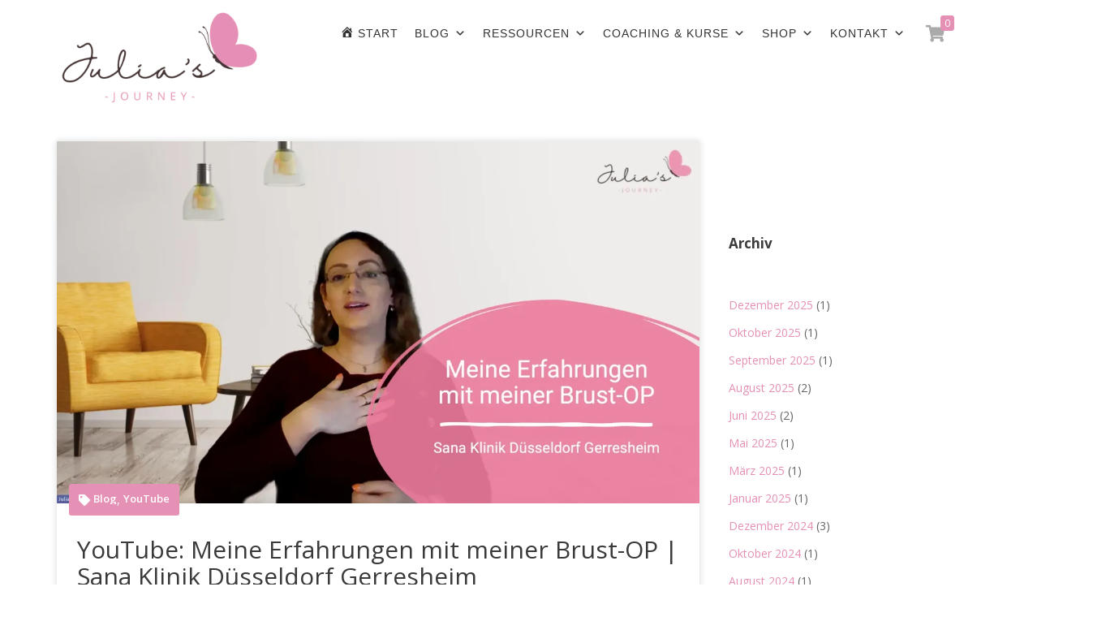

--- FILE ---
content_type: text/html; charset=UTF-8
request_url: https://becoming.julia-kalder.de/tag/brust-op/
body_size: 28894
content:
<!DOCTYPE html><html lang="de">
			<head>

				<meta charset="UTF-8">
		<meta name="viewport" content="width=device-width, initial-scale=1, maximum-scale=1, user-scalable=no">
		<link rel="profile" href="//gmpg.org/xfn/11">
		<script type="text/javascript" id="lpData">
/* <![CDATA[ */
var lpData = {"site_url":"https:\/\/becoming.julia-kalder.de","user_id":"0","theme":"feminine-style","lp_rest_url":"https:\/\/becoming.julia-kalder.de\/wp-json\/","nonce":"e31589deb9","is_course_archive":"","courses_url":"https:\/\/becoming.julia-kalder.de\/courses\/","urlParams":[],"lp_version":"4.3.2.5","lp_rest_load_ajax":"https:\/\/becoming.julia-kalder.de\/wp-json\/lp\/v1\/load_content_via_ajax\/","ajaxUrl":"https:\/\/becoming.julia-kalder.de\/wp-admin\/admin-ajax.php","lpAjaxUrl":"https:\/\/becoming.julia-kalder.de\/lp-ajax-handle","coverImageRatio":"5.16","toast":{"gravity":"bottom","position":"center","duration":3000,"close":1,"stopOnFocus":1,"classPrefix":"lp-toast"},"i18n":[]};
/* ]]> */
</script>
<script type="text/javascript" id="lpSettingCourses">
/* <![CDATA[ */
var lpSettingCourses = {"lpArchiveLoadAjax":"1","lpArchiveNoLoadAjaxFirst":"0","lpArchivePaginationType":"","noLoadCoursesJs":"0"};
/* ]]> */
</script>
		<style id="learn-press-custom-css">
			:root {
				--lp-container-max-width: 1290px;
				--lp-cotainer-padding: 1rem;
				--lp-primary-color: #e590b5;
				--lp-secondary-color: #000000;
			}
		</style>
		<title>Brust-OP &#8211; Julia&#039;s Journey</title>
<meta name='robots' content='max-image-preview:large' />
<script id="cookieyes" type="text/javascript" src="https://cdn-cookieyes.com/client_data/9e2d4d64bacd3e712f5e3eee/script.js"></script><script>window._wca = window._wca || [];</script>
<link rel='dns-prefetch' href='//stats.wp.com' />
<link rel='dns-prefetch' href='//www.googletagmanager.com' />
<link rel='dns-prefetch' href='//fonts.googleapis.com' />
<link rel='dns-prefetch' href='//jetpack.wordpress.com' />
<link rel='dns-prefetch' href='//s0.wp.com' />
<link rel='dns-prefetch' href='//public-api.wordpress.com' />
<link rel='dns-prefetch' href='//0.gravatar.com' />
<link rel='dns-prefetch' href='//1.gravatar.com' />
<link rel='dns-prefetch' href='//2.gravatar.com' />
<link rel='dns-prefetch' href='//widgets.wp.com' />
<link rel='preconnect' href='//c0.wp.com' />
<link rel='preconnect' href='//i0.wp.com' />
<link href='https://fonts.gstatic.com' crossorigin rel='preconnect' />
<link rel="alternate" type="application/rss+xml" title="Julia&#039;s Journey &raquo; Feed" href="https://becoming.julia-kalder.de/feed/" />
<link rel="alternate" type="application/rss+xml" title="Julia&#039;s Journey &raquo; Kommentar-Feed" href="https://becoming.julia-kalder.de/comments/feed/" />
<script type="text/javascript" id="wpp-js" src="https://becoming.julia-kalder.de/wp-content/plugins/wordpress-popular-posts/assets/js/wpp.min.js?ver=7.3.6" data-sampling="0" data-sampling-rate="100" data-api-url="https://becoming.julia-kalder.de/wp-json/wordpress-popular-posts" data-post-id="0" data-token="e31589deb9" data-lang="0" data-debug="0"></script>
<link rel="alternate" type="application/rss+xml" title="Julia&#039;s Journey &raquo; Brust-OP Schlagwort-Feed" href="https://becoming.julia-kalder.de/tag/brust-op/feed/" />
<style id='wp-img-auto-sizes-contain-inline-css' type='text/css'>
img:is([sizes=auto i],[sizes^="auto," i]){contain-intrinsic-size:3000px 1500px}
/*# sourceURL=wp-img-auto-sizes-contain-inline-css */
</style>
<link rel='stylesheet' id='sbi_styles-css' href='https://becoming.julia-kalder.de/wp-content/plugins/instagram-feed/css/sbi-styles.min.css?ver=6.10.0' type='text/css' media='all' />
<link rel='stylesheet' id='dashicons-css' href='https://c0.wp.com/c/6.9/wp-includes/css/dashicons.min.css' type='text/css' media='all' />
<link rel='stylesheet' id='menu-icons-extra-css' href='https://becoming.julia-kalder.de/wp-content/plugins/menu-icons/css/extra.min.css?ver=0.13.20' type='text/css' media='all' />
<style id='wp-emoji-styles-inline-css' type='text/css'>

	img.wp-smiley, img.emoji {
		display: inline !important;
		border: none !important;
		box-shadow: none !important;
		height: 1em !important;
		width: 1em !important;
		margin: 0 0.07em !important;
		vertical-align: -0.1em !important;
		background: none !important;
		padding: 0 !important;
	}
/*# sourceURL=wp-emoji-styles-inline-css */
</style>
<style id='wp-block-library-inline-css' type='text/css'>
:root{--wp-block-synced-color:#7a00df;--wp-block-synced-color--rgb:122,0,223;--wp-bound-block-color:var(--wp-block-synced-color);--wp-editor-canvas-background:#ddd;--wp-admin-theme-color:#007cba;--wp-admin-theme-color--rgb:0,124,186;--wp-admin-theme-color-darker-10:#006ba1;--wp-admin-theme-color-darker-10--rgb:0,107,160.5;--wp-admin-theme-color-darker-20:#005a87;--wp-admin-theme-color-darker-20--rgb:0,90,135;--wp-admin-border-width-focus:2px}@media (min-resolution:192dpi){:root{--wp-admin-border-width-focus:1.5px}}.wp-element-button{cursor:pointer}:root .has-very-light-gray-background-color{background-color:#eee}:root .has-very-dark-gray-background-color{background-color:#313131}:root .has-very-light-gray-color{color:#eee}:root .has-very-dark-gray-color{color:#313131}:root .has-vivid-green-cyan-to-vivid-cyan-blue-gradient-background{background:linear-gradient(135deg,#00d084,#0693e3)}:root .has-purple-crush-gradient-background{background:linear-gradient(135deg,#34e2e4,#4721fb 50%,#ab1dfe)}:root .has-hazy-dawn-gradient-background{background:linear-gradient(135deg,#faaca8,#dad0ec)}:root .has-subdued-olive-gradient-background{background:linear-gradient(135deg,#fafae1,#67a671)}:root .has-atomic-cream-gradient-background{background:linear-gradient(135deg,#fdd79a,#004a59)}:root .has-nightshade-gradient-background{background:linear-gradient(135deg,#330968,#31cdcf)}:root .has-midnight-gradient-background{background:linear-gradient(135deg,#020381,#2874fc)}:root{--wp--preset--font-size--normal:16px;--wp--preset--font-size--huge:42px}.has-regular-font-size{font-size:1em}.has-larger-font-size{font-size:2.625em}.has-normal-font-size{font-size:var(--wp--preset--font-size--normal)}.has-huge-font-size{font-size:var(--wp--preset--font-size--huge)}.has-text-align-center{text-align:center}.has-text-align-left{text-align:left}.has-text-align-right{text-align:right}.has-fit-text{white-space:nowrap!important}#end-resizable-editor-section{display:none}.aligncenter{clear:both}.items-justified-left{justify-content:flex-start}.items-justified-center{justify-content:center}.items-justified-right{justify-content:flex-end}.items-justified-space-between{justify-content:space-between}.screen-reader-text{border:0;clip-path:inset(50%);height:1px;margin:-1px;overflow:hidden;padding:0;position:absolute;width:1px;word-wrap:normal!important}.screen-reader-text:focus{background-color:#ddd;clip-path:none;color:#444;display:block;font-size:1em;height:auto;left:5px;line-height:normal;padding:15px 23px 14px;text-decoration:none;top:5px;width:auto;z-index:100000}html :where(.has-border-color){border-style:solid}html :where([style*=border-top-color]){border-top-style:solid}html :where([style*=border-right-color]){border-right-style:solid}html :where([style*=border-bottom-color]){border-bottom-style:solid}html :where([style*=border-left-color]){border-left-style:solid}html :where([style*=border-width]){border-style:solid}html :where([style*=border-top-width]){border-top-style:solid}html :where([style*=border-right-width]){border-right-style:solid}html :where([style*=border-bottom-width]){border-bottom-style:solid}html :where([style*=border-left-width]){border-left-style:solid}html :where(img[class*=wp-image-]){height:auto;max-width:100%}:where(figure){margin:0 0 1em}html :where(.is-position-sticky){--wp-admin--admin-bar--position-offset:var(--wp-admin--admin-bar--height,0px)}@media screen and (max-width:600px){html :where(.is-position-sticky){--wp-admin--admin-bar--position-offset:0px}}

/*# sourceURL=wp-block-library-inline-css */
</style><style id='wp-block-archives-inline-css' type='text/css'>
.wp-block-archives{box-sizing:border-box}.wp-block-archives-dropdown label{display:block}
/*# sourceURL=https://c0.wp.com/c/6.9/wp-includes/blocks/archives/style.min.css */
</style>
<style id='wp-block-heading-inline-css' type='text/css'>
h1:where(.wp-block-heading).has-background,h2:where(.wp-block-heading).has-background,h3:where(.wp-block-heading).has-background,h4:where(.wp-block-heading).has-background,h5:where(.wp-block-heading).has-background,h6:where(.wp-block-heading).has-background{padding:1.25em 2.375em}h1.has-text-align-left[style*=writing-mode]:where([style*=vertical-lr]),h1.has-text-align-right[style*=writing-mode]:where([style*=vertical-rl]),h2.has-text-align-left[style*=writing-mode]:where([style*=vertical-lr]),h2.has-text-align-right[style*=writing-mode]:where([style*=vertical-rl]),h3.has-text-align-left[style*=writing-mode]:where([style*=vertical-lr]),h3.has-text-align-right[style*=writing-mode]:where([style*=vertical-rl]),h4.has-text-align-left[style*=writing-mode]:where([style*=vertical-lr]),h4.has-text-align-right[style*=writing-mode]:where([style*=vertical-rl]),h5.has-text-align-left[style*=writing-mode]:where([style*=vertical-lr]),h5.has-text-align-right[style*=writing-mode]:where([style*=vertical-rl]),h6.has-text-align-left[style*=writing-mode]:where([style*=vertical-lr]),h6.has-text-align-right[style*=writing-mode]:where([style*=vertical-rl]){rotate:180deg}
/*# sourceURL=https://c0.wp.com/c/6.9/wp-includes/blocks/heading/style.min.css */
</style>
<style id='wp-block-paragraph-inline-css' type='text/css'>
.is-small-text{font-size:.875em}.is-regular-text{font-size:1em}.is-large-text{font-size:2.25em}.is-larger-text{font-size:3em}.has-drop-cap:not(:focus):first-letter{float:left;font-size:8.4em;font-style:normal;font-weight:100;line-height:.68;margin:.05em .1em 0 0;text-transform:uppercase}body.rtl .has-drop-cap:not(:focus):first-letter{float:none;margin-left:.1em}p.has-drop-cap.has-background{overflow:hidden}:root :where(p.has-background){padding:1.25em 2.375em}:where(p.has-text-color:not(.has-link-color)) a{color:inherit}p.has-text-align-left[style*="writing-mode:vertical-lr"],p.has-text-align-right[style*="writing-mode:vertical-rl"]{rotate:180deg}
/*# sourceURL=https://c0.wp.com/c/6.9/wp-includes/blocks/paragraph/style.min.css */
</style>
<style id='wp-block-spacer-inline-css' type='text/css'>
.wp-block-spacer{clear:both}
/*# sourceURL=https://c0.wp.com/c/6.9/wp-includes/blocks/spacer/style.min.css */
</style>
<style id='global-styles-inline-css' type='text/css'>
:root{--wp--preset--aspect-ratio--square: 1;--wp--preset--aspect-ratio--4-3: 4/3;--wp--preset--aspect-ratio--3-4: 3/4;--wp--preset--aspect-ratio--3-2: 3/2;--wp--preset--aspect-ratio--2-3: 2/3;--wp--preset--aspect-ratio--16-9: 16/9;--wp--preset--aspect-ratio--9-16: 9/16;--wp--preset--color--black: #000000;--wp--preset--color--cyan-bluish-gray: #abb8c3;--wp--preset--color--white: #ffffff;--wp--preset--color--pale-pink: #f78da7;--wp--preset--color--vivid-red: #cf2e2e;--wp--preset--color--luminous-vivid-orange: #ff6900;--wp--preset--color--luminous-vivid-amber: #fcb900;--wp--preset--color--light-green-cyan: #7bdcb5;--wp--preset--color--vivid-green-cyan: #00d084;--wp--preset--color--pale-cyan-blue: #8ed1fc;--wp--preset--color--vivid-cyan-blue: #0693e3;--wp--preset--color--vivid-purple: #9b51e0;--wp--preset--gradient--vivid-cyan-blue-to-vivid-purple: linear-gradient(135deg,rgb(6,147,227) 0%,rgb(155,81,224) 100%);--wp--preset--gradient--light-green-cyan-to-vivid-green-cyan: linear-gradient(135deg,rgb(122,220,180) 0%,rgb(0,208,130) 100%);--wp--preset--gradient--luminous-vivid-amber-to-luminous-vivid-orange: linear-gradient(135deg,rgb(252,185,0) 0%,rgb(255,105,0) 100%);--wp--preset--gradient--luminous-vivid-orange-to-vivid-red: linear-gradient(135deg,rgb(255,105,0) 0%,rgb(207,46,46) 100%);--wp--preset--gradient--very-light-gray-to-cyan-bluish-gray: linear-gradient(135deg,rgb(238,238,238) 0%,rgb(169,184,195) 100%);--wp--preset--gradient--cool-to-warm-spectrum: linear-gradient(135deg,rgb(74,234,220) 0%,rgb(151,120,209) 20%,rgb(207,42,186) 40%,rgb(238,44,130) 60%,rgb(251,105,98) 80%,rgb(254,248,76) 100%);--wp--preset--gradient--blush-light-purple: linear-gradient(135deg,rgb(255,206,236) 0%,rgb(152,150,240) 100%);--wp--preset--gradient--blush-bordeaux: linear-gradient(135deg,rgb(254,205,165) 0%,rgb(254,45,45) 50%,rgb(107,0,62) 100%);--wp--preset--gradient--luminous-dusk: linear-gradient(135deg,rgb(255,203,112) 0%,rgb(199,81,192) 50%,rgb(65,88,208) 100%);--wp--preset--gradient--pale-ocean: linear-gradient(135deg,rgb(255,245,203) 0%,rgb(182,227,212) 50%,rgb(51,167,181) 100%);--wp--preset--gradient--electric-grass: linear-gradient(135deg,rgb(202,248,128) 0%,rgb(113,206,126) 100%);--wp--preset--gradient--midnight: linear-gradient(135deg,rgb(2,3,129) 0%,rgb(40,116,252) 100%);--wp--preset--font-size--small: 13px;--wp--preset--font-size--medium: 20px;--wp--preset--font-size--large: 36px;--wp--preset--font-size--x-large: 42px;--wp--preset--font-family--handlee: Handlee;--wp--preset--spacing--20: 0.44rem;--wp--preset--spacing--30: 0.67rem;--wp--preset--spacing--40: 1rem;--wp--preset--spacing--50: 1.5rem;--wp--preset--spacing--60: 2.25rem;--wp--preset--spacing--70: 3.38rem;--wp--preset--spacing--80: 5.06rem;--wp--preset--shadow--natural: 6px 6px 9px rgba(0, 0, 0, 0.2);--wp--preset--shadow--deep: 12px 12px 50px rgba(0, 0, 0, 0.4);--wp--preset--shadow--sharp: 6px 6px 0px rgba(0, 0, 0, 0.2);--wp--preset--shadow--outlined: 6px 6px 0px -3px rgb(255, 255, 255), 6px 6px rgb(0, 0, 0);--wp--preset--shadow--crisp: 6px 6px 0px rgb(0, 0, 0);}:where(.is-layout-flex){gap: 0.5em;}:where(.is-layout-grid){gap: 0.5em;}body .is-layout-flex{display: flex;}.is-layout-flex{flex-wrap: wrap;align-items: center;}.is-layout-flex > :is(*, div){margin: 0;}body .is-layout-grid{display: grid;}.is-layout-grid > :is(*, div){margin: 0;}:where(.wp-block-columns.is-layout-flex){gap: 2em;}:where(.wp-block-columns.is-layout-grid){gap: 2em;}:where(.wp-block-post-template.is-layout-flex){gap: 1.25em;}:where(.wp-block-post-template.is-layout-grid){gap: 1.25em;}.has-black-color{color: var(--wp--preset--color--black) !important;}.has-cyan-bluish-gray-color{color: var(--wp--preset--color--cyan-bluish-gray) !important;}.has-white-color{color: var(--wp--preset--color--white) !important;}.has-pale-pink-color{color: var(--wp--preset--color--pale-pink) !important;}.has-vivid-red-color{color: var(--wp--preset--color--vivid-red) !important;}.has-luminous-vivid-orange-color{color: var(--wp--preset--color--luminous-vivid-orange) !important;}.has-luminous-vivid-amber-color{color: var(--wp--preset--color--luminous-vivid-amber) !important;}.has-light-green-cyan-color{color: var(--wp--preset--color--light-green-cyan) !important;}.has-vivid-green-cyan-color{color: var(--wp--preset--color--vivid-green-cyan) !important;}.has-pale-cyan-blue-color{color: var(--wp--preset--color--pale-cyan-blue) !important;}.has-vivid-cyan-blue-color{color: var(--wp--preset--color--vivid-cyan-blue) !important;}.has-vivid-purple-color{color: var(--wp--preset--color--vivid-purple) !important;}.has-black-background-color{background-color: var(--wp--preset--color--black) !important;}.has-cyan-bluish-gray-background-color{background-color: var(--wp--preset--color--cyan-bluish-gray) !important;}.has-white-background-color{background-color: var(--wp--preset--color--white) !important;}.has-pale-pink-background-color{background-color: var(--wp--preset--color--pale-pink) !important;}.has-vivid-red-background-color{background-color: var(--wp--preset--color--vivid-red) !important;}.has-luminous-vivid-orange-background-color{background-color: var(--wp--preset--color--luminous-vivid-orange) !important;}.has-luminous-vivid-amber-background-color{background-color: var(--wp--preset--color--luminous-vivid-amber) !important;}.has-light-green-cyan-background-color{background-color: var(--wp--preset--color--light-green-cyan) !important;}.has-vivid-green-cyan-background-color{background-color: var(--wp--preset--color--vivid-green-cyan) !important;}.has-pale-cyan-blue-background-color{background-color: var(--wp--preset--color--pale-cyan-blue) !important;}.has-vivid-cyan-blue-background-color{background-color: var(--wp--preset--color--vivid-cyan-blue) !important;}.has-vivid-purple-background-color{background-color: var(--wp--preset--color--vivid-purple) !important;}.has-black-border-color{border-color: var(--wp--preset--color--black) !important;}.has-cyan-bluish-gray-border-color{border-color: var(--wp--preset--color--cyan-bluish-gray) !important;}.has-white-border-color{border-color: var(--wp--preset--color--white) !important;}.has-pale-pink-border-color{border-color: var(--wp--preset--color--pale-pink) !important;}.has-vivid-red-border-color{border-color: var(--wp--preset--color--vivid-red) !important;}.has-luminous-vivid-orange-border-color{border-color: var(--wp--preset--color--luminous-vivid-orange) !important;}.has-luminous-vivid-amber-border-color{border-color: var(--wp--preset--color--luminous-vivid-amber) !important;}.has-light-green-cyan-border-color{border-color: var(--wp--preset--color--light-green-cyan) !important;}.has-vivid-green-cyan-border-color{border-color: var(--wp--preset--color--vivid-green-cyan) !important;}.has-pale-cyan-blue-border-color{border-color: var(--wp--preset--color--pale-cyan-blue) !important;}.has-vivid-cyan-blue-border-color{border-color: var(--wp--preset--color--vivid-cyan-blue) !important;}.has-vivid-purple-border-color{border-color: var(--wp--preset--color--vivid-purple) !important;}.has-vivid-cyan-blue-to-vivid-purple-gradient-background{background: var(--wp--preset--gradient--vivid-cyan-blue-to-vivid-purple) !important;}.has-light-green-cyan-to-vivid-green-cyan-gradient-background{background: var(--wp--preset--gradient--light-green-cyan-to-vivid-green-cyan) !important;}.has-luminous-vivid-amber-to-luminous-vivid-orange-gradient-background{background: var(--wp--preset--gradient--luminous-vivid-amber-to-luminous-vivid-orange) !important;}.has-luminous-vivid-orange-to-vivid-red-gradient-background{background: var(--wp--preset--gradient--luminous-vivid-orange-to-vivid-red) !important;}.has-very-light-gray-to-cyan-bluish-gray-gradient-background{background: var(--wp--preset--gradient--very-light-gray-to-cyan-bluish-gray) !important;}.has-cool-to-warm-spectrum-gradient-background{background: var(--wp--preset--gradient--cool-to-warm-spectrum) !important;}.has-blush-light-purple-gradient-background{background: var(--wp--preset--gradient--blush-light-purple) !important;}.has-blush-bordeaux-gradient-background{background: var(--wp--preset--gradient--blush-bordeaux) !important;}.has-luminous-dusk-gradient-background{background: var(--wp--preset--gradient--luminous-dusk) !important;}.has-pale-ocean-gradient-background{background: var(--wp--preset--gradient--pale-ocean) !important;}.has-electric-grass-gradient-background{background: var(--wp--preset--gradient--electric-grass) !important;}.has-midnight-gradient-background{background: var(--wp--preset--gradient--midnight) !important;}.has-small-font-size{font-size: var(--wp--preset--font-size--small) !important;}.has-medium-font-size{font-size: var(--wp--preset--font-size--medium) !important;}.has-large-font-size{font-size: var(--wp--preset--font-size--large) !important;}.has-x-large-font-size{font-size: var(--wp--preset--font-size--x-large) !important;}.has-handlee-font-family{font-family: var(--wp--preset--font-family--handlee) !important;}
/*# sourceURL=global-styles-inline-css */
</style>

<style id='classic-theme-styles-inline-css' type='text/css'>
/*! This file is auto-generated */
.wp-block-button__link{color:#fff;background-color:#32373c;border-radius:9999px;box-shadow:none;text-decoration:none;padding:calc(.667em + 2px) calc(1.333em + 2px);font-size:1.125em}.wp-block-file__button{background:#32373c;color:#fff;text-decoration:none}
/*# sourceURL=/wp-includes/css/classic-themes.min.css */
</style>
<link rel='stylesheet' id='fontawesome-css' href='https://becoming.julia-kalder.de/wp-content/plugins/gutentor/assets/library/font-awesome-4.7.0/css/font-awesome.min.css?ver=4' type='text/css' media='all' />
<link rel='stylesheet' id='wpness-grid-css' href='https://becoming.julia-kalder.de/wp-content/plugins/gutentor/assets/library/wpness-grid/wpness-grid.css?ver=1.0.0' type='text/css' media='all' />
<link rel='stylesheet' id='animate-css' href='https://becoming.julia-kalder.de/wp-content/plugins/gutentor/assets/library/animatecss/animate.min.css?ver=3.7.2' type='text/css' media='all' />
<link rel='stylesheet' id='wp-components-css' href='https://c0.wp.com/c/6.9/wp-includes/css/dist/components/style.min.css' type='text/css' media='all' />
<link rel='stylesheet' id='wp-preferences-css' href='https://c0.wp.com/c/6.9/wp-includes/css/dist/preferences/style.min.css' type='text/css' media='all' />
<link rel='stylesheet' id='wp-block-editor-css' href='https://c0.wp.com/c/6.9/wp-includes/css/dist/block-editor/style.min.css' type='text/css' media='all' />
<link rel='stylesheet' id='wp-reusable-blocks-css' href='https://c0.wp.com/c/6.9/wp-includes/css/dist/reusable-blocks/style.min.css' type='text/css' media='all' />
<link rel='stylesheet' id='wp-patterns-css' href='https://c0.wp.com/c/6.9/wp-includes/css/dist/patterns/style.min.css' type='text/css' media='all' />
<link rel='stylesheet' id='wp-editor-css' href='https://c0.wp.com/c/6.9/wp-includes/css/dist/editor/style.min.css' type='text/css' media='all' />
<link rel='stylesheet' id='gutentor-css' href='https://becoming.julia-kalder.de/wp-content/plugins/gutentor/dist/blocks.style.build.css?ver=3.5.4' type='text/css' media='all' />
<link rel='stylesheet' id='contact-form-7-css' href='https://becoming.julia-kalder.de/wp-content/plugins/contact-form-7/includes/css/styles.css?ver=6.1.4' type='text/css' media='all' />
<link rel='stylesheet' id='woocommerce-layout-css' href='https://c0.wp.com/p/woocommerce/10.4.3/assets/css/woocommerce-layout.css' type='text/css' media='all' />
<style id='woocommerce-layout-inline-css' type='text/css'>

	.infinite-scroll .woocommerce-pagination {
		display: none;
	}
/*# sourceURL=woocommerce-layout-inline-css */
</style>
<link rel='stylesheet' id='woocommerce-smallscreen-css' href='https://c0.wp.com/p/woocommerce/10.4.3/assets/css/woocommerce-smallscreen.css' type='text/css' media='only screen and (max-width: 768px)' />
<link rel='stylesheet' id='woocommerce-general-css' href='https://c0.wp.com/p/woocommerce/10.4.3/assets/css/woocommerce.css' type='text/css' media='all' />
<style id='woocommerce-inline-inline-css' type='text/css'>
.woocommerce form .form-row .required { visibility: visible; }
/*# sourceURL=woocommerce-inline-inline-css */
</style>
<link rel='stylesheet' id='megamenu-css' href='https://becoming.julia-kalder.de/wp-content/uploads/maxmegamenu/style.css?ver=c5a726' type='text/css' media='all' />
<link rel='stylesheet' id='wordpress-popular-posts-css-css' href='https://becoming.julia-kalder.de/wp-content/plugins/wordpress-popular-posts/assets/css/wpp.css?ver=7.3.6' type='text/css' media='all' />
<link rel='stylesheet' id='feminine-style-googleapis-css' href='//fonts.googleapis.com/css?family=Open+Sans:300,300i,400,400i,600,600i,700,700i,800,800i|Work+Sans:100,200,300,400,500,600,700,800,900' type='text/css' media='all' />
<link rel='stylesheet' id='bootstrap-css' href='https://becoming.julia-kalder.de/wp-content/themes/feminine-style/assets/library/bootstrap/css/bootstrap.min.css?ver=3.3.6' type='text/css' media='all' />
<link rel='stylesheet' id='font-awesome-css' href='https://becoming.julia-kalder.de/wp-content/themes/feminine-style/assets/library/Font-Awesome/css/all.min.css?ver=5.9.0' type='text/css' media='all' />
<link rel='stylesheet' id='slick-css' href='https://becoming.julia-kalder.de/wp-content/plugins/gutentor/assets/library/slick/slick.min.css?ver=1.8.1' type='text/css' media='all' />
<link rel='stylesheet' id='magnific-popup-css' href='https://becoming.julia-kalder.de/wp-content/plugins/gutentor/assets/library/magnific-popup/magnific-popup.min.css?ver=1.8.0' type='text/css' media='all' />
<link rel='stylesheet' id='select2-css' href='https://c0.wp.com/p/woocommerce/10.4.3/assets/css/select2.css' type='text/css' media='all' />
<link rel='stylesheet' id='feminine-style-style-css' href='https://becoming.julia-kalder.de/wp-content/themes/feminine-style/style.css?ver=6.9' type='text/css' media='all' />
<style id='feminine-style-style-inline-css' type='text/css'>

              .inner-main-title {
                background-image:url('');
                background-repeat:no-repeat;
                background-size:cover;
                -webkit-background-size:cover;
                background-attachment:fixed;
                background-position: center; 
                height: 300px;
            }
            .top-header{
                background-color: #323232;
            }
            .site-footer{
                background-color: #323232;
            }
            .copy-right{
                background-color: ;
            }
            .site-title:hover,
	        .site-title a:hover,
			 .at-social .socials li a,
			 .primary-color,
			 #feminine-style-breadcrumbs a:hover,
			 #feminine-style-breadcrumbs a:focus,
			 .woocommerce .star-rating, 
            .woocommerce ul.products li.product .star-rating,
            .woocommerce p.stars a,
            .woocommerce ul.products li.product .price,
            .woocommerce ul.products li.product .price ins .amount,
			.woocommerce div.product .woocommerce-tabs ul.tabs li a,
			.woocommerce-message::before,
			.acme-contact .contact-page-content ul li strong,
			.acme-contact .contact-page-content ul li strong,
            .main-navigation .acme-normal-page .current_page_item > a,
            .main-navigation .acme-normal-page .current-menu-item > a,
            .woocommerce a.button.add_to_cart_button:hover,
            .woocommerce a.added_to_cart:hover,
            .woocommerce a.button.product_type_grouped:hover,
            .woocommerce a.button.product_type_external:hover,
            .woocommerce .cart .button:hover,
            .woocommerce .cart input.button:hover,
            .woocommerce #respond input#submit.alt:hover,
			.woocommerce a.button.alt:hover,
			.woocommerce button.button.alt:hover,
			.woocommerce input.button.alt:hover,
			.woocommerce .woocommerce-info .button:hover,
			.woocommerce .widget_shopping_cart_content .buttons a.button:hover,
            i.slick-arrow:hover,
            .main-navigation .acme-normal-page .current_page_item li a:hover,
            .main-navigation .acme-normal-page .current-menu-item li a:hover,
            .at-sticky .main-navigation .acme-normal-page .current_page_item li a:hover,
            .at-sticky .main-navigation .acme-normal-page .current-menu-item li a:hover,
            .at-sticky .main-navigation .acme-normal-page ul li a:hover,
            .main-navigation .acme-normal-page ul li a:hover,
            .main-navigation .navbar-nav > li a:hover,
            .main-navigation li li a:hover,
            .woocommerce a.button.add_to_cart_button:focus,
            .woocommerce a.added_to_cart:focus,
            .woocommerce a.button.product_type_grouped:focus,
            .woocommerce a.button.product_type_external:focus,
            .woocommerce .cart .button:focus,
            .woocommerce .cart input.button:focus,
            .woocommerce #respond input#submit.alt:focus,
			.woocommerce a.button.alt:focus,
			.woocommerce button.button.alt:focus,
			.woocommerce input.button.alt:focus,
			.woocommerce .woocommerce-info .button:focus,
			.woocommerce .widget_shopping_cart_content .buttons a.button:focus,
            i.slick-arrow:focus,
            .main-navigation .acme-normal-page .current_page_item li a:focus,
            .main-navigation .acme-normal-page .current-menu-item li a:focus,
            .at-sticky .main-navigation .acme-normal-page .current_page_item li a:focus,
            .at-sticky .main-navigation .acme-normal-page .current-menu-item li a:focus,
            .at-sticky .main-navigation .acme-normal-page ul li a:focus,
            .main-navigation .acme-normal-page ul li a:focus,
            .main-navigation .navbar-nav > li a:focus,
            .main-navigation li li a:focus,
            .at-sticky .main-navigation .acme-normal-page .current_page_item > a,
            .at-sticky .main-navigation .acme-normal-page .current-menu-item > a,
            .main-navigation .active a{
                color: #E590B5;
            }
            .sm-up-container,
            .main-navigation .current_page_ancestor > a:before,
            .comment-form .form-submit input,
            .btn-primary,
            .wpcf7-form input.wpcf7-submit,
            .wpcf7-form input.wpcf7-submit:hover,
            .wpcf7-form input.wpcf7-submit:focus,
            .btn-primary.btn-reverse:before,
            #at-shortcode-bootstrap-modal .modal-header,
            .primary-bg,
			.navigation.pagination .nav-links .page-numbers.current,
			.navigation.pagination .nav-links a.page-numbers:hover,
			.navigation.pagination .nav-links a.page-numbers:focus,
			.woocommerce .product .onsale,
			.woocommerce a.button.add_to_cart_button,
			.woocommerce a.added_to_cart,
			.woocommerce a.button.product_type_grouped,
			.woocommerce a.button.product_type_external,
			.woocommerce .single-product #respond input#submit.alt,
			.woocommerce .single-product a.button.alt,
			.woocommerce .single-product button.button.alt,
			.woocommerce .single-product input.button.alt,
			.woocommerce #respond input#submit.alt,
			.woocommerce a.button.alt,
			.woocommerce button.button.alt,
			.woocommerce input.button.alt,
			.woocommerce .widget_shopping_cart_content .buttons a.button,
			.woocommerce div.product .woocommerce-tabs ul.tabs li:hover,
			.woocommerce div.product .woocommerce-tabs ul.tabs li.active,
			.woocommerce .cart .button,
			.woocommerce .cart input.button,
			.woocommerce input.button:disabled, 
			.woocommerce input.button:disabled[disabled],
			.woocommerce input.button:disabled:hover, 
			.woocommerce input.button:disabled:focus, 
			.woocommerce input.button:disabled[disabled]:hover,
			.woocommerce input.button:disabled[disabled]:focus,
			 .woocommerce nav.woocommerce-pagination ul li a:focus, 
			 .woocommerce nav.woocommerce-pagination ul li a:hover, 
			 .woocommerce nav.woocommerce-pagination ul li span.current,
			 .woocommerce a.button.wc-forward,
			 .woocommerce .widget_price_filter .ui-slider .ui-slider-range,
			 .woocommerce .widget_price_filter .ui-slider .ui-slider-handle,
			 .navbar .cart-wrap .acme-cart-views a span,
			 .acme-gallery .read-more,
			 .woocommerce a.button.alt.disabled, 
              .woocommerce a.button.alt.disabled:hover, 
              .woocommerce a.button.alt.disabled:focus, 
              .woocommerce a.button.alt:disabled, 
              .woocommerce a.button.alt:disabled:hover, 
              .woocommerce a.button.alt:disabled:focus, 
              .woocommerce a.button.alt:disabled[disabled], 
              .woocommerce a.button.alt:disabled[disabled]:hover, 
              .woocommerce a.button.alt:disabled[disabled]:focus, 
              .woocommerce button.button.alt.disabled,
             .woocommerce-MyAccount-navigation ul > li> a:hover,
             .woocommerce-MyAccount-navigation ul > li> a:focus,
             .woocommerce-MyAccount-navigation ul > li.is-active > a,
             .featured-button.btn,
              .btn-primary:hover,
              .btn-primary:focus,
             .btn-primary:active,
             .btn-primary:active:hover,
             .btn-primary:active:focus,
             .btn-primary:focus{
                background-color: #E590B5;
                color:#fff;
                border:1px solid #E590B5;
            }
            .woocommerce .cart .button, 
            .woocommerce .cart input.button,
            .woocommerce a.button.add_to_cart_button,
            .woocommerce a.added_to_cart,
            .woocommerce a.button.product_type_grouped,
            .woocommerce a.button.product_type_external,
            .woocommerce .cart .button,
            .woocommerce .cart input.button
            .woocommerce .single-product #respond input#submit.alt,
			.woocommerce .single-product a.button.alt,
			.woocommerce .single-product button.button.alt,
			.woocommerce .single-product input.button.alt,
			.woocommerce #respond input#submit.alt,
			.woocommerce a.button.alt,
			.woocommerce button.button.alt,
			.woocommerce input.button.alt,
			.woocommerce .widget_shopping_cart_content .buttons a.button,
			.woocommerce div.product .woocommerce-tabs ul.tabs:before{
                border: 1px solid #E590B5;
            }
            .blog article.sticky{
                border-bottom: 2px solid #E590B5;
            }
        a,
        .single-item .fa,
        .author.vcard a,
        .nav-links a,
        .widget li a,
        .authorbox .socials li a,
        .counter-item i,
        .testimonial-content::after,
        .blog article.sticky:after,
        .posted-on a,
        .single-item .fa,
        .author.vcard a,
        .comments-link a,
        .edit-link a,
        .tags-links a,
        .byline a,
        .nav-links a,
        .widget li a,
        .entry-meta i.fa, 
        .entry-footer i.fa,
        .counter-item i,
        .testimonial-content::after{
            color: #E590B5;
        }
        article.post .entry-header span:not(:last-child):after,
        article.page .entry-header span:not(:last-child):after,
        article.post .entry-footer span:not(:last-child):after,
        article.page .entry-footer span:not(:last-child):after{
            background: #E590B5;
        }
        a:hover,
        a:active,
        a:focus,
        .nav-links a:hover,
        .widget li a:hover,
        .authorbox .socials li a:hover,
        .nav-links a:focus,
        .widget li a:focus,
        .authorbox .socials li a:focus,
        .socials a, 
        .socials a:hover,
        .socials a:focus{
            color: #D580A5;
        }
        article.post .entry-header span:hover,
        article.page .entry-header span:hover,
        article.post .entry-footer span:hover,
        article.page .entry-footer span:hover{
            color: #E590B5;
        }
        article.post .entry-header span:focus-within,
        article.page .entry-header span:focus-within,
        article.post .entry-footer span:focus-within,
        article.page .entry-footer span:focus-within{
            color: #E590B5;
        }
        article.post .entry-header .entry-meta {
            background: #E590B5;
            color:#fff;
        }
        .sidebar .widget-title:after,
        .sidebar .widget-title:before{
            background: #E590B5;
        }
       .btn-reverse,
       .at-price h2{
            color: #E590B5;
        }
       .btn-reverse:hover,
       .image-slider-wrapper .slider-content .btn-reverse:hover,
       .at-widgets.at-parallax .btn-reverse:hover,
       .btn-reverse:focus,
       .image-slider-wrapper .slider-content .btn-reverse:focus,
       .at-widgets.at-parallax .btn-reverse:focus{
            background: #E590B5;
            color:#fff;
            border-color:#E590B5;
        }        
       .woocommerce #respond input#submit, 
       .woocommerce a.button, 
       .woocommerce button.button, 
       .woocommerce input.button{
            background: #E590B5;
            color:#fff;
        }
       .team-img-box:before{
            -webkit-box-shadow: 0 -106px 92px -35px #323232 inset;
			box-shadow: 0 -106px 92px -35px #323232 inset;
        }
       .at-pricing-widget .single-list .at-pricing-box:before{
        background-color: #E590B5; /* Old browsers */
        background: -moz-linear-gradient(45deg,  #fedeed 28%, #E590B5 93%); /* FF3.6-15 */
        background: -webkit-linear-gradient(45deg,  #fedeed 28%,#E590B5 93%); /* Chrome10-25,Safari5.1-6 */
        background: linear-gradient(45deg,  #fedeed 28%,#E590B5 93%); /* W3C, IE10+, FF16+, Chrome26+, Opera12+, Safari7+ */
        filter: progid:DXImageTransform.Microsoft.gradient( startColorstr='#fedeed', endColorstr='#E590B5',GradientType=1 ); /* IE6-9 fallback on horizontal gradient */
        }
        
       .filters.button-group button:hover,
       .filters.button-group button:focus{
            background: #E590B5;
            color:#fff;
        }
        .acme-services.normal .column .single-item:hover,
        .acme-services.normal .column .single-item:hover:after,
        .acme-services.normal .column .single-item:hover:before{
            border-color: #E590B5;
        }
        .acme-services.normal .column .single-item:focus-within,
        .acme-services.normal .column .single-item:focus-within:after,
        .acme-services.normal .column .single-item:focus-within:before{
            border-color: #E590B5;
        }
        .acme-services.normal .single-list .single-item .icon{
            background: #E590B5;
            box-shadow: 0 0 0 5px #fff, 0 0 0 6px #E590B5;
            -webkit-box-shadow: 0 0 0 5px #fff, 0 0 0 6px #E590B5;
        }
        .contact-form div.wpforms-container-full .wpforms-form input[type='submit'], 
        .contact-form div.wpforms-container-full .wpforms-form button[type='submit'], 
        .contact-form div.wpforms-container-full .wpforms-form .wpforms-page-button{
			background-color: #E590B5;
            color:#fff;
            border:1px solid #E590B5;
        }
        .acme-accordions .accordion-title:hover a, 
        .acme-accordions .accordion-title.active,
        .acme-accordions .accordion-title.active a{
            color:#E590B5;
             
        }
        .acme-accordions .accordion-title:focus-within a{
            color:#E590B5;
             
        }
        .acme-accordions .accordion-title:hover a .accordion-icon,
        .acme-accordions .accordion-title.active a .accordion-icon{
            background:#E590B5;
             
        }
        .acme-accordions .accordion-title:focus-within a .accordion-icon{
            background:#E590B5;
             
        }
       .scroll-box span:after,
       .at-pricing-img-box .at-price,
       .at-timeline-block.current .at-timeline-img,
       .navbar-toggle:hover span.menu-icon span,
       .navbar-toggle:focus span.menu-icon span,
       .at-action-wrapper .slick-arrow{
            background:#E590B5;
             
        }
       .navbar-toggle:focus-within span.menu-icon span{
            background:#E590B5;
        }
       .at-action-wrapper .slick-arrow:hover,
       .at-action-wrapper .slick-arrow:focus{
            background:#D580A5;
        }
        .sm-up-container{
            background: #E590B5;
        }
        .sm-up-container:hover,
        .sm-up-container:focus{
            background-color: #E590B5;
        }
/*# sourceURL=feminine-style-style-inline-css */
</style>
<link rel='stylesheet' id='feminine-style-block-front-styles-css' href='https://becoming.julia-kalder.de/wp-content/themes/feminine-style/acmethemes/gutenberg/gutenberg-front.css?ver=1.0' type='text/css' media='all' />
<link rel='stylesheet' id='jetpack_likes-css' href='https://c0.wp.com/p/jetpack/15.4/modules/likes/style.css' type='text/css' media='all' />
<link rel='stylesheet' id='learnpress-widgets-css' href='https://becoming.julia-kalder.de/wp-content/plugins/learnpress/assets/css/widgets.min.css?ver=4.3.2.5' type='text/css' media='all' />
<script type="text/javascript" src="https://c0.wp.com/c/6.9/wp-includes/js/jquery/jquery.min.js" id="jquery-core-js"></script>
<script type="text/javascript" src="https://c0.wp.com/c/6.9/wp-includes/js/jquery/jquery-migrate.min.js" id="jquery-migrate-js"></script>
<script type="text/javascript" src="https://c0.wp.com/p/woocommerce/10.4.3/assets/js/jquery-blockui/jquery.blockUI.min.js" id="wc-jquery-blockui-js" defer="defer" data-wp-strategy="defer"></script>
<script type="text/javascript" id="wc-add-to-cart-js-extra">
/* <![CDATA[ */
var wc_add_to_cart_params = {"ajax_url":"/wp-admin/admin-ajax.php","wc_ajax_url":"/?wc-ajax=%%endpoint%%","i18n_view_cart":"Warenkorb anzeigen","cart_url":"https://becoming.julia-kalder.de/warenkorb/","is_cart":"","cart_redirect_after_add":"no"};
//# sourceURL=wc-add-to-cart-js-extra
/* ]]> */
</script>
<script type="text/javascript" src="https://c0.wp.com/p/woocommerce/10.4.3/assets/js/frontend/add-to-cart.min.js" id="wc-add-to-cart-js" defer="defer" data-wp-strategy="defer"></script>
<script type="text/javascript" src="https://c0.wp.com/p/woocommerce/10.4.3/assets/js/js-cookie/js.cookie.min.js" id="wc-js-cookie-js" defer="defer" data-wp-strategy="defer"></script>
<script type="text/javascript" id="woocommerce-js-extra">
/* <![CDATA[ */
var woocommerce_params = {"ajax_url":"/wp-admin/admin-ajax.php","wc_ajax_url":"/?wc-ajax=%%endpoint%%","i18n_password_show":"Passwort anzeigen","i18n_password_hide":"Passwort ausblenden"};
//# sourceURL=woocommerce-js-extra
/* ]]> */
</script>
<script type="text/javascript" src="https://c0.wp.com/p/woocommerce/10.4.3/assets/js/frontend/woocommerce.min.js" id="woocommerce-js" defer="defer" data-wp-strategy="defer"></script>
<script type="text/javascript" id="WCPAY_ASSETS-js-extra">
/* <![CDATA[ */
var wcpayAssets = {"url":"https://becoming.julia-kalder.de/wp-content/plugins/woocommerce-payments/dist/"};
//# sourceURL=WCPAY_ASSETS-js-extra
/* ]]> */
</script>
<script type="text/javascript" src="https://c0.wp.com/p/woocommerce/10.4.3/assets/js/select2/select2.full.min.js" id="wc-select2-js" defer="defer" data-wp-strategy="defer"></script>
<script type="text/javascript" src="https://stats.wp.com/s-202604.js" id="woocommerce-analytics-js" defer="defer" data-wp-strategy="defer"></script>

<!-- Google Tag (gtac.js) durch Site-Kit hinzugefügt -->
<!-- Von Site Kit hinzugefügtes Google-Analytics-Snippet -->
<script type="text/javascript" src="https://www.googletagmanager.com/gtag/js?id=GT-TBNNTKG" id="google_gtagjs-js" async></script>
<script type="text/javascript" id="google_gtagjs-js-after">
/* <![CDATA[ */
window.dataLayer = window.dataLayer || [];function gtag(){dataLayer.push(arguments);}
gtag("set","linker",{"domains":["becoming.julia-kalder.de"]});
gtag("js", new Date());
gtag("set", "developer_id.dZTNiMT", true);
gtag("config", "GT-TBNNTKG");
//# sourceURL=google_gtagjs-js-after
/* ]]> */
</script>
<script type="text/javascript" src="https://becoming.julia-kalder.de/wp-content/plugins/learnpress/assets/js/dist/loadAJAX.min.js?ver=4.3.2.5" id="lp-load-ajax-js" async="async" data-wp-strategy="async"></script>
<link rel="https://api.w.org/" href="https://becoming.julia-kalder.de/wp-json/" /><link rel="alternate" title="JSON" type="application/json" href="https://becoming.julia-kalder.de/wp-json/wp/v2/tags/1003" /><link rel="EditURI" type="application/rsd+xml" title="RSD" href="https://becoming.julia-kalder.de/xmlrpc.php?rsd" />
<meta name="generator" content="WordPress 6.9" />
<meta name="generator" content="WooCommerce 10.4.3" />
<style type="text/css">* Custom css for Access Category Password form */
		.acpwd-container {
		
		}
		
		.acpwd-added-excerpt {
		}
		
		.acpwd-info-message {
		
		}
		
		.acpwd-form {
		
		}
		.acpwd-pass {
		
		}
		
		.acpwd-submit {
		
		}
		
		.acpwd-error-message {
			color: darkred;
		}</style><meta name="generator" content="Site Kit by Google 1.170.0" />	<style>img#wpstats{display:none}</style>
		            <style id="wpp-loading-animation-styles">@-webkit-keyframes bgslide{from{background-position-x:0}to{background-position-x:-200%}}@keyframes bgslide{from{background-position-x:0}to{background-position-x:-200%}}.wpp-widget-block-placeholder,.wpp-shortcode-placeholder{margin:0 auto;width:60px;height:3px;background:#dd3737;background:linear-gradient(90deg,#dd3737 0%,#571313 10%,#dd3737 100%);background-size:200% auto;border-radius:3px;-webkit-animation:bgslide 1s infinite linear;animation:bgslide 1s infinite linear}</style>
            	<noscript><style>.woocommerce-product-gallery{ opacity: 1 !important; }</style></noscript>
	
<!-- Durch Site Kit hinzugefügte Google AdSense Metatags -->
<meta name="google-adsense-platform-account" content="ca-host-pub-2644536267352236">
<meta name="google-adsense-platform-domain" content="sitekit.withgoogle.com">
<!-- Beende durch Site Kit hinzugefügte Google AdSense Metatags -->
<style type="text/css">.recentcomments a{display:inline !important;padding:0 !important;margin:0 !important;}</style><meta name="description" content="Beiträge über Brust-OP von Julia" />

<!-- Jetpack Open Graph Tags -->
<meta property="og:type" content="website" />
<meta property="og:title" content="Brust-OP &#8211; Julia&#039;s Journey" />
<meta property="og:url" content="https://becoming.julia-kalder.de/tag/brust-op/" />
<meta property="og:site_name" content="Julia&#039;s Journey" />
<meta property="og:image" content="https://i0.wp.com/becoming.julia-kalder.de/wp-content/uploads/2023/05/cropped-Julias-1.png?fit=694%2C340&#038;ssl=1" />
<meta property="og:image:width" content="694" />
<meta property="og:image:height" content="340" />
<meta property="og:image:alt" content="" />
<meta property="og:locale" content="de_DE" />

<!-- End Jetpack Open Graph Tags -->
<link rel="icon" href="https://i0.wp.com/becoming.julia-kalder.de/wp-content/uploads/2023/05/cropped-favicon-32x32-1.png?fit=32%2C32&#038;ssl=1" sizes="32x32" />
<link rel="icon" href="https://i0.wp.com/becoming.julia-kalder.de/wp-content/uploads/2023/05/cropped-favicon-32x32-1.png?fit=192%2C192&#038;ssl=1" sizes="192x192" />
<link rel="apple-touch-icon" href="https://i0.wp.com/becoming.julia-kalder.de/wp-content/uploads/2023/05/cropped-favicon-32x32-1.png?fit=180%2C180&#038;ssl=1" />
<meta name="msapplication-TileImage" content="https://i0.wp.com/becoming.julia-kalder.de/wp-content/uploads/2023/05/cropped-favicon-32x32-1.png?fit=270%2C270&#038;ssl=1" />
		<style type="text/css" id="wp-custom-css">
			.grid-row input.wpcf7-form-control.wpcf7-submit {
background-color: #ffffff;
color: #5F021F;
font-weight: 700;
border: 0;
}	

article.post, article.page {
	z-index: 1;
}

div > div.course-content > div.course-wrap-meta > div.meta-item.meta-item-quiz, div > div.course-content > div.course-wrap-meta > div.meta-item.meta-item-student, div > div.course-detail-info > div > div > div.course-meta.course-meta-secondary > div > div.meta-item.meta-item-quiz, div > div.course-detail-info > div > div > div.course-meta.course-meta-secondary > div > div.meta-item.meta-item-student {
	display: none;
}		</style>
			<!-- Fonts Plugin CSS - https://fontsplugin.com/ -->
	<style>
		/* Cached: January 22, 2026 at 12:37am */
/* latin */
@font-face {
  font-family: 'Handlee';
  font-style: normal;
  font-weight: 400;
  font-display: swap;
  src: url(https://fonts.gstatic.com/s/handlee/v20/-F6xfjBsISg9aMakPm3wow.woff2) format('woff2');
  unicode-range: U+0000-00FF, U+0131, U+0152-0153, U+02BB-02BC, U+02C6, U+02DA, U+02DC, U+0304, U+0308, U+0329, U+2000-206F, U+20AC, U+2122, U+2191, U+2193, U+2212, U+2215, U+FEFF, U+FFFD;
}

blockquote, .wp-block-quote, blockquote p, .wp-block-quote p {
font-family: "Handlee";
 }
	</style>
	<!-- Fonts Plugin CSS -->
	<style type="text/css">/** Mega Menu CSS: fs **/</style>

	<link rel='stylesheet' id='wc-blocks-style-css' href='https://c0.wp.com/p/woocommerce/10.4.3/assets/client/blocks/wc-blocks.css' type='text/css' media='all' />
<link rel='stylesheet' id='gutentor-woo-css' href='https://becoming.julia-kalder.de/wp-content/plugins/gutentor/dist/gutentor-woocommerce.css?ver=3.5.4' type='text/css' media='all' />
</head>
<body class="archive tag tag-brust-op tag-1003 wp-custom-logo wp-theme-feminine-style theme-feminine-style gutentor-active woocommerce-no-js mega-menu-primary woocommerce-active header-default acme-animate right-sidebar header-enable-top at-feature-banner at-header-image-hide hfeed">

		<div class="site" id="page">
				<a class="skip-link screen-reader-text" href="#content">Skip to content</a>
					<div class="top-header">
				<div class="container">
					<div class="row">
						<div class="col-sm-6 text-left">
							<div class='at-first-level-nav at-display-inline-block text-right'><ul id="menu-top-menu" class="menu"><li id="menu-item-4480" class="menu-item menu-item-type-custom menu-item-object-custom menu-item-4480"><a href="mailto:mail@julia-kalder.de"><i class="_mi _before dashicons dashicons-email" aria-hidden="true"></i><span>Kontakt</span></a></li>
<li id="menu-item-4492" class="menu-item menu-item-type-post_type menu-item-object-page menu-item-4492"><a href="https://becoming.julia-kalder.de/termin-buchen/"><i class="_mi _before dashicons dashicons-calendar-alt" aria-hidden="true"></i><span>Termin buchen</span></a></li>
</ul></div>						</div>
						<div class="col-sm-6 text-right">
							<ul class="socials at-display-inline-block"><li><a href="https://www.instagram.com/becoming.julia/" target="_blank"><i class="fab fa-instagram"></i></a></li><li><a href="https://youtube.com/channel/UCX6Sjai6ygrM7Ho8J4NThtQ" target="_blank"><i class="fab fa-youtube"></i></a></li></ul>						</div>
					</div>
				</div>
			</div>
					<div class="navbar at-navbar  feminine-style-sticky" id="navbar" role="navigation">
			<div class="container">
				<div class="navbar-header">
					<button type="button" class="navbar-toggle" data-toggle="collapse" data-target=".navbar-collapse">
						<span class="menu-icon">
							<span></span>
							<span></span>
							<span></span>
						</span>
					</button>
					<span class="logo">                      
				   
						<a href="https://becoming.julia-kalder.de/" class="custom-logo-link" rel="home"><img width="694" height="340" src="https://i0.wp.com/becoming.julia-kalder.de/wp-content/uploads/2023/05/cropped-Julias-1.png?fit=694%2C340&amp;ssl=1" class="custom-logo" alt="Julia&#039;s Journey Logo" decoding="async" fetchpriority="high" srcset="https://i0.wp.com/becoming.julia-kalder.de/wp-content/uploads/2023/05/cropped-Julias-1.png?w=694&amp;ssl=1 694w, https://i0.wp.com/becoming.julia-kalder.de/wp-content/uploads/2023/05/cropped-Julias-1.png?resize=300%2C147&amp;ssl=1 300w, https://i0.wp.com/becoming.julia-kalder.de/wp-content/uploads/2023/05/cropped-Julias-1.png?resize=600%2C294&amp;ssl=1 600w" sizes="(max-width: 694px) 100vw, 694px" /></a>					</span>
				</div>
				<div class="at-beside-navbar-header">
					
							<div class="search-woo">
							<div class="cart-wrap desktop-only">
					<div class="acme-cart-views">
						<a href="https://becoming.julia-kalder.de/warenkorb/" class="cart-contents">
							<i class="fas fa-shopping-cart"></i>
							<span class="cart-value">0</span>
						</a>
					</div>
					<div class="widget woocommerce widget_shopping_cart"><h2 class="widgettitle">Warenkorb</h2><div class="widget_shopping_cart_content"></div></div>				</div>
						</div>
		<div class="main-navigation navbar-collapse collapse">
			<div id="mega-menu-wrap-primary" class="mega-menu-wrap"><div class="mega-menu-toggle"><div class="mega-toggle-blocks-left"></div><div class="mega-toggle-blocks-center"></div><div class="mega-toggle-blocks-right"><div class='mega-toggle-block mega-menu-toggle-animated-block mega-toggle-block-0' id='mega-toggle-block-0'><button aria-label="Toggle Menu" class="mega-toggle-animated mega-toggle-animated-slider" type="button" aria-expanded="false">
                  <span class="mega-toggle-animated-box">
                    <span class="mega-toggle-animated-inner"></span>
                  </span>
                </button></div></div></div><ul id="mega-menu-primary" class="mega-menu max-mega-menu mega-menu-horizontal mega-no-js" data-event="hover_intent" data-effect="fade_up" data-effect-speed="200" data-effect-mobile="disabled" data-effect-speed-mobile="0" data-mobile-force-width="false" data-second-click="go" data-document-click="collapse" data-vertical-behaviour="standard" data-breakpoint="768" data-unbind="true" data-mobile-state="collapse_all" data-mobile-direction="vertical" data-hover-intent-timeout="300" data-hover-intent-interval="100"><li class="mega-menu-item mega-menu-item-type-custom mega-menu-item-object-custom mega-align-bottom-left mega-menu-flyout mega-menu-item-10420 menu-item" id="mega-menu-item-10420"><a class="mega-menu-link" href="/" tabindex="0"><i class="_mi _before dashicons dashicons-admin-home" aria-hidden="true"></i><span>Start</span></a></li><li class="mega-menu-item mega-menu-item-type-post_type mega-menu-item-object-page mega-menu-item-has-children mega-menu-megamenu mega-align-bottom-left mega-menu-megamenu mega-menu-item-102 menu-item" id="mega-menu-item-102"><a class="mega-menu-link" href="https://becoming.julia-kalder.de/blog/" aria-expanded="false" tabindex="0">Blog<span class="mega-indicator" aria-hidden="true"></span></a>
<ul class="mega-sub-menu">
<li class="mega-menu-item mega-menu-item-type-post_type mega-menu-item-object-page mega-menu-column-standard mega-menu-columns-1-of-2 mega-has-description mega-menu-item-4636 menu-item" style="--columns:2; --span:1" id="mega-menu-item-4636"><a class="mega-menu-link" href="https://becoming.julia-kalder.de/blog/"><span class="mega-description-group"><span class="mega-menu-title"><i class="_mi _before dashicons dashicons-media-document" aria-hidden="true"></i><span>Blog</span></span><span class="mega-menu-description">Mein Blog ist ein Blick in meine Seele. Ein Auszug aus meinem Leben. Ein Zeugnis meiner Transition.</span></span></a></li><li class="mega-menu-item mega-menu-item-type-post_type mega-menu-item-object-page mega-menu-column-standard mega-menu-columns-1-of-2 mega-has-description mega-menu-item-3443 menu-item" style="--columns:2; --span:1" id="mega-menu-item-3443"><a class="mega-menu-link" href="https://becoming.julia-kalder.de/newsletter/"><span class="mega-description-group"><span class="mega-menu-title"><i class="_mi _before dashicons dashicons-welcome-learn-more" aria-hidden="true"></i><span>Newsletter</span></span><span class="mega-menu-description">Wenn du über neue Blogartikel informiert werden möchtest, trage dich für meinen Newsletter ein.</span></span></a></li><li class="mega-menu-item mega-menu-item-type-post_type mega-menu-item-object-page mega-menu-column-standard mega-menu-columns-1-of-2 mega-menu-clear mega-has-description mega-menu-item-629 menu-item" style="--columns:2; --span:1" id="mega-menu-item-629"><a class="mega-menu-link" href="https://becoming.julia-kalder.de/gallery/"><span class="mega-description-group"><span class="mega-menu-title"><i class="_mi _before dashicons dashicons-format-image" aria-hidden="true"></i><span>Fotos</span></span><span class="mega-menu-description">Diese Fotos sind ein Blick in die Vergangenheit. Sie dokumentieren meine Transition im Laufe der Jahre.</span></span></a></li><li class="mega-menu-item mega-menu-item-type-taxonomy mega-menu-item-object-category mega-menu-column-standard mega-menu-columns-1-of-2 mega-has-description mega-menu-item-861 menu-item" style="--columns:2; --span:1" id="mega-menu-item-861"><a class="mega-menu-link" href="https://becoming.julia-kalder.de/category/youtube/"><span class="mega-description-group"><span class="mega-menu-title"><i class="_mi _before dashicons dashicons-video-alt3" aria-hidden="true"></i><span>YouTube</span></span><span class="mega-menu-description">Manche Inhalte lassen sich einfach besser mit einem Video vermitteln. Daher bin ich auch auf YouTube aktiv.</span></span></a></li><li class="mega-menu-item mega-menu-item-type-post_type mega-menu-item-object-page mega-menu-column-standard mega-menu-columns-2-of-2 mega-menu-clear mega-has-description mega-menu-item-2892 menu-item" style="--columns:2; --span:2" id="mega-menu-item-2892"><a class="mega-menu-link" href="https://becoming.julia-kalder.de/family-friends/"><span class="mega-description-group"><span class="mega-menu-title"><i class="_mi _before dashicons dashicons-lock" aria-hidden="true"></i><span>Family &#038; Friends</span></span><span class="mega-menu-description">Wie der Name schon sagt: exklusive Inhalte für meine Familie &#038; enge Freunde.</span></span></a></li><li class="mega-menu-item mega-menu-item-type-custom mega-menu-item-object-custom mega-menu-column-standard mega-menu-columns-1-of-2 mega-menu-clear mega-has-description mega-menu-item-1948 menu-item" style="--columns:2; --span:1" id="mega-menu-item-1948"><a class="mega-menu-link" href="https://becoming.julia-kalder.de/tag/gedicht/"><span class="mega-description-group"><span class="mega-menu-title"><i class="_mi _before dashicons dashicons-welcome-write-blog" aria-hidden="true"></i><span>Trans-Gedichte</span></span><span class="mega-menu-description">Eine Sammlung lyrischer Texte, die ich im Laufe der Transition verfasst habe.</span></span></a></li><li class="mega-menu-item mega-menu-item-type-post_type mega-menu-item-object-page mega-has-icon mega-icon-left mega-menu-column-standard mega-menu-columns-2-of-2 mega-menu-clear mega-has-description mega-menu-item-8795 menu-item" style="--columns:2; --span:2" id="mega-menu-item-8795"><a class="dashicons-welcome-write-blog mega-menu-link" href="https://becoming.julia-kalder.de/gastautorin-werden/"><span class="mega-description-group"><span class="mega-menu-title">Gastautor*in werden</span><span class="mega-menu-description">Werde Gastautor*in und teile deine Erfahrungen im weiten Spektrum der LGBTIQ*-Community.</span></span></a></li></ul>
</li><li class="mega-menu-item mega-menu-item-type-taxonomy mega-menu-item-object-category mega-menu-item-has-children mega-menu-megamenu mega-menu-grid mega-align-bottom-left mega-menu-grid mega-menu-item-341 menu-item" id="mega-menu-item-341"><a class="mega-menu-link" href="https://becoming.julia-kalder.de/category/faq/" aria-expanded="false" tabindex="0">Ressourcen<span class="mega-indicator" aria-hidden="true"></span></a>
<ul class="mega-sub-menu" role='presentation'>
<li class="mega-menu-row menu-item" id="mega-menu-341-0">
	<ul class="mega-sub-menu" style='--columns:2' role='presentation'>
<li class="mega-menu-column mega-menu-columns-1-of-2 menu-item" style="--columns:2; --span:1" id="mega-menu-341-0-0">
		<ul class="mega-sub-menu">
<li class="mega-menu-item mega-menu-item-type-taxonomy mega-menu-item-object-category mega-has-description mega-menu-item-10413 menu-item" id="mega-menu-item-10413"><a class="mega-menu-link" href="https://becoming.julia-kalder.de/category/faq/"><span class="mega-description-group"><span class="mega-menu-title"><i class="_mi _before dashicons dashicons-editor-help" aria-hidden="true"></i><span>Häufige Fragen</span></span><span class="mega-menu-description">Hier findet Ihr Fragen und Antwort, die mir häufig zur Transition gestellt werden.</span></span></a></li><li class="mega-menu-item mega-menu-item-type-post_type mega-menu-item-object-page mega-has-description mega-menu-item-2836 menu-item" id="mega-menu-item-2836"><a class="mega-menu-link" href="https://becoming.julia-kalder.de/literatur-tipps/"><span class="mega-description-group"><span class="mega-menu-title"><i class="_mi _before dashicons dashicons-book" aria-hidden="true"></i><span>Literatur-Tipps</span></span><span class="mega-menu-description">Eine Auswahl von mir rezensierter LGBTIQ*-bezogener Bücher.</span></span></a></li><li class="mega-menu-item mega-menu-item-type-post_type mega-menu-item-object-page mega-has-description mega-menu-item-799 menu-item" id="mega-menu-item-799"><a class="mega-menu-link" href="https://becoming.julia-kalder.de/downloads/"><span class="mega-description-group"><span class="mega-menu-title"><i class="_mi _before dashicons dashicons-download" aria-hidden="true"></i><span>Downloads</span></span><span class="mega-menu-description">Material zum kostenlosen Download.</span></span></a></li><li class="mega-menu-item mega-menu-item-type-post_type mega-menu-item-object-page mega-has-description mega-menu-item-1811 menu-item" id="mega-menu-item-1811"><a class="mega-menu-link" href="https://becoming.julia-kalder.de/empfehlungen-links/"><span class="mega-description-group"><span class="mega-menu-title"><i class="_mi _before dashicons dashicons-format-links" aria-hidden="true"></i><span>Links</span></span><span class="mega-menu-description">Hilfreiche Links rund um Transidentität</span></span></a></li>		</ul>
</li><li class="mega-menu-column mega-menu-columns-1-of-2 menu-item" style="--columns:2; --span:1" id="mega-menu-341-0-1">
		<ul class="mega-sub-menu">
<li class="mega-menu-item mega-menu-item-type-post_type mega-menu-item-object-post mega-has-description mega-menu-item-950 menu-item" id="mega-menu-item-950"><a class="mega-menu-link" href="https://becoming.julia-kalder.de/2020/11/04/wie-sieht-dein-weiterer-weg-aus/"><span class="mega-description-group"><span class="mega-menu-title"><i class="_mi _before dashicons dashicons-clock" aria-hidden="true"></i><span>MzF Transition Timeline</span></span><span class="mega-menu-description">Jede Transition verläuft individuell. Das hier ist mein Ablauf, meine Reise.</span></span></a></li><li class="mega-menu-item mega-menu-item-type-post_type mega-menu-item-object-page mega-has-description mega-menu-item-2350 menu-item" id="mega-menu-item-2350"><a class="mega-menu-link" href="https://becoming.julia-kalder.de/hormonersatztherapie/"><span class="mega-description-group"><span class="mega-menu-title"><i class="_mi _before dashicons dashicons-info" aria-hidden="true"></i><span>Hormontherapie (MzF)</span></span><span class="mega-menu-description">Vielfältige Informationen zu Mann-zu-Frau Hormonersatztherapie (HET / HRT)</span></span></a></li><li class="mega-menu-item mega-menu-item-type-post_type mega-menu-item-object-page mega-has-description mega-menu-item-2460 menu-item" id="mega-menu-item-2460"><a class="mega-menu-link" href="https://becoming.julia-kalder.de/gaop-shoppingliste/"><span class="mega-description-group"><span class="mega-menu-title"><i class="_mi _before dashicons dashicons-list-view" aria-hidden="true"></i><span>GaOP – Shoppingliste</span></span><span class="mega-menu-description">Die Vor- und Nachsorge einer GaOP erfordert einige wichtige Utensilien. Hier findest du alles, was es im Vorfeld zu kaufen lohnt.</span></span></a></li><li class="mega-menu-item mega-menu-item-type-post_type mega-menu-item-object-page mega-has-description mega-menu-item-4633 menu-item" id="mega-menu-item-4633"><a class="mega-menu-link" href="https://becoming.julia-kalder.de/girls-just-want-to-have-fun/"><span class="mega-description-group"><span class="mega-menu-title"><i class="_mi _before dashicons dashicons-star-filled" aria-hidden="true"></i><span>Sex Toys (nicht nur) für trans Mädels</span></span><span class="mega-menu-description">Hier teile ich meine Erfahrungen und Empfehlungen zu verschiedenen Sex Toys mit speziellem Bezug zu transidenten Personen.</span></span></a></li>		</ul>
</li>	</ul>
</li></ul>
</li><li class="mega-menu-item mega-menu-item-type-custom mega-menu-item-object-custom mega-menu-item-has-children mega-menu-megamenu mega-menu-grid mega-align-bottom-left mega-menu-grid mega-menu-item-10580 menu-item" id="mega-menu-item-10580"><a class="mega-menu-link" href="#" aria-expanded="false" tabindex="0">Coaching & Kurse<span class="mega-indicator" aria-hidden="true"></span></a>
<ul class="mega-sub-menu" role='presentation'>
<li class="mega-menu-row menu-item" id="mega-menu-10580-0">
	<ul class="mega-sub-menu" style='--columns:1' role='presentation'>
<li class="mega-menu-column mega-menu-columns-1-of-1 menu-item" style="--columns:1; --span:1" id="mega-menu-10580-0-0">
		<ul class="mega-sub-menu">
<li class="mega-menu-item mega-menu-item-type-custom mega-menu-item-object-custom mega-has-description mega-menu-item-10579 menu-item" id="mega-menu-item-10579"><a class="mega-menu-link" href="https://coaching.julia-kalder.de/"><span class="mega-description-group"><span class="mega-menu-title">Systemisches Coaching & LGBTQ+ Begleitung (externer Link)</span><span class="mega-menu-description">Finde Klarheit, Mut und Identität im beruflichen und privaten Leben.</span></span></a></li><li class="mega-menu-item mega-menu-item-type-post_type_archive mega-menu-item-object-lp_course mega-3-columns mega-has-description mega-menu-item-9599 menu-item" id="mega-menu-item-9599"><a class="mega-menu-link" href="https://becoming.julia-kalder.de/courses/"><span class="mega-description-group"><span class="mega-menu-title"><i class="_mi _before dashicons dashicons-welcome-learn-more" aria-hidden="true"></i><span>Selbstlernkurse</span></span><span class="mega-menu-description">Lerne selbstbestimmt und in deinem eigenen Tempo: Kurse und Materialien, die dich auf deinem Weg durch die Transition begleiten.</span></span></a></li><li class="mega-menu-item mega-menu-item-type-post_type mega-menu-item-object-page mega-3-columns mega-has-description mega-menu-item-9600 menu-item" id="mega-menu-item-9600"><a class="mega-menu-link" href="https://becoming.julia-kalder.de/speakerin/"><span class="mega-description-group"><span class="mega-menu-title"><i class="_mi _before dashicons dashicons-format-chat" aria-hidden="true"></i><span>Vorträge</span></span><span class="mega-menu-description">Inspirierende Keynotes zu Transgender-Inklusion am Arbeitsplatz und Business Agility. Erfahren Sie, wie Sie eine integrative Arbeitskultur fördern und agile Transformationen erfolgreich umsetzen.</span></span></a></li><li class="mega-menu-item mega-menu-item-type-custom mega-menu-item-object-custom mega-has-description mega-menu-item-9786 menu-item" id="mega-menu-item-9786"><a class="mega-menu-link" href="https://bigshift.life/?seite=2509"><span class="mega-description-group"><span class="mega-menu-title"><i class="_mi _before dashicons dashicons-format-links" aria-hidden="true"></i><span>bigshift.life (externer Link)</span></span><span class="mega-menu-description">Externer Partnerlink zu bigshift.lift von Martin Weiss, einem Coach und Autor, der mir mit seiner Arbeit im Leben schon sehr weitergeholfen hat.</span></span></a></li>		</ul>
</li>	</ul>
</li></ul>
</li><li class="mega-menu-item mega-menu-item-type-post_type mega-menu-item-object-page mega-menu-item-has-children mega-menu-megamenu mega-align-bottom-left mega-menu-megamenu mega-menu-item-4459 menu-item" id="mega-menu-item-4459"><a class="mega-menu-link" href="https://becoming.julia-kalder.de/shop/" aria-expanded="false" tabindex="0">Shop<span class="mega-indicator" aria-hidden="true"></span></a>
<ul class="mega-sub-menu">
<li class="mega-menu-item mega-menu-item-type-taxonomy mega-menu-item-object-product_cat mega-menu-column-standard mega-menu-columns-2-of-2 mega-has-description mega-menu-item-4460 menu-item" style="--columns:2; --span:2" id="mega-menu-item-4460"><a class="mega-menu-link" href="https://becoming.julia-kalder.de/produkt-kategorie/ebooks/"><span class="mega-description-group"><span class="mega-menu-title"><i class="_mi _before dashicons dashicons-tablet" aria-hidden="true"></i><span>eBooks</span></span><span class="mega-menu-description">Ich schreibe gerne. Im Laufe der Jahre kamen dabei verschiedene eBooks zusammen. Von Fachliteratur bis Kurzgeschichten.</span></span></a></li><li class="mega-menu-item mega-menu-item-type-taxonomy mega-menu-item-object-product_cat mega-menu-column-standard mega-menu-columns-1-of-2 mega-menu-clear mega-has-description mega-menu-item-4462 menu-item" style="--columns:2; --span:1" id="mega-menu-item-4462"><a class="mega-menu-link" href="https://becoming.julia-kalder.de/produkt-kategorie/accessoires/"><span class="mega-description-group"><span class="mega-menu-title"><i class="_mi _before dashicons dashicons-smiley" aria-hidden="true"></i><span>Accessoires</span></span><span class="mega-menu-description">Was wäre das Leben ohne die kleinen Dinge, die unser Herz erfreuen?</span></span></a></li><li class="mega-menu-item mega-menu-item-type-taxonomy mega-menu-item-object-product_cat mega-menu-column-standard mega-menu-columns-1-of-2 mega-has-description mega-menu-item-4461 menu-item" style="--columns:2; --span:1" id="mega-menu-item-4461"><a class="mega-menu-link" href="https://becoming.julia-kalder.de/produkt-kategorie/gaop-zubehoer/"><span class="mega-description-group"><span class="mega-menu-title"><i class="_mi _before dashicons dashicons-products" aria-hidden="true"></i><span>GaOP-Zubehör</span></span><span class="mega-menu-description">Die Vor- und Nachsorge einer GaOP erfordert einige Utensilien. Die aus meiner Sicht dringlichsten findest du hier.</span></span></a></li></ul>
</li><li class="mega-menu-item mega-menu-item-type-post_type mega-menu-item-object-page mega-menu-item-has-children mega-align-bottom-left mega-menu-flyout mega-menu-item-10417 menu-item" id="mega-menu-item-10417"><a class="mega-menu-link" href="https://becoming.julia-kalder.de/contact/" aria-expanded="false" tabindex="0">Kontakt<span class="mega-indicator" aria-hidden="true"></span></a>
<ul class="mega-sub-menu">
<li class="mega-menu-item mega-menu-item-type-post_type mega-menu-item-object-page mega-menu-item-10415 menu-item" id="mega-menu-item-10415"><a class="mega-menu-link" href="https://becoming.julia-kalder.de/contact/">Kontakt</a></li><li class="mega-menu-item mega-menu-item-type-post_type mega-menu-item-object-page mega-menu-item-10416 menu-item" id="mega-menu-item-10416"><a class="mega-menu-link" href="https://becoming.julia-kalder.de/presseanfragen/">Presse</a></li><li class="mega-menu-item mega-menu-item-type-post_type mega-menu-item-object-page mega-menu-item-10414 menu-item" id="mega-menu-item-10414"><a class="mega-menu-link" href="https://becoming.julia-kalder.de/impressum/">Impressum</a></li></ul>
</li></ul></div>		</div><!--/.nav-collapse -->
						</div>
				<!--.at-beside-navbar-header-->
			</div>
		</div>
		<div class="wrapper inner-main-title">
		<div class="container">
		<header class="entry-header init-animate">
			<h1 class="page-title">Schlagwort: <span>Brust-OP</span></h1>		</header><!-- .entry-header -->
	</div>
</div>
<div id="content" class="site-content container clearfix">
		<div id="primary" class="content-area">
		<main id="main" class="site-main" role="main">
			<article id="post-7683" class="post-7683 post type-post status-publish format-standard has-post-thumbnail hentry category-blog category-youtube tag-brust-op tag-video tag-youtube">
	<div class="content-wrapper">
					<!--post thumbnal options-->
			<div class="image-wrap">
				<div class="post-thumb">
					<a href="https://becoming.julia-kalder.de/2024/01/26/youtube-meine-erfahrungen-mit-meiner-brust-op-sana-klinik-duesseldorf-gerresheim/">
						<img width="2500" height="1406" src="https://i0.wp.com/becoming.julia-kalder.de/wp-content/uploads/2024/01/Thumbnail.png?fit=2500%2C1406&amp;ssl=1" class="attachment-full size-full wp-post-image" alt="Thumbnail Brust-OP" decoding="async" srcset="https://i0.wp.com/becoming.julia-kalder.de/wp-content/uploads/2024/01/Thumbnail.png?w=2500&amp;ssl=1 2500w, https://i0.wp.com/becoming.julia-kalder.de/wp-content/uploads/2024/01/Thumbnail.png?resize=300%2C169&amp;ssl=1 300w, https://i0.wp.com/becoming.julia-kalder.de/wp-content/uploads/2024/01/Thumbnail.png?resize=1024%2C576&amp;ssl=1 1024w, https://i0.wp.com/becoming.julia-kalder.de/wp-content/uploads/2024/01/Thumbnail.png?resize=768%2C432&amp;ssl=1 768w, https://i0.wp.com/becoming.julia-kalder.de/wp-content/uploads/2024/01/Thumbnail.png?resize=1536%2C864&amp;ssl=1 1536w, https://i0.wp.com/becoming.julia-kalder.de/wp-content/uploads/2024/01/Thumbnail.png?resize=2048%2C1152&amp;ssl=1 2048w, https://i0.wp.com/becoming.julia-kalder.de/wp-content/uploads/2024/01/Thumbnail.png?resize=1320%2C742&amp;ssl=1 1320w, https://i0.wp.com/becoming.julia-kalder.de/wp-content/uploads/2024/01/Thumbnail.png?resize=600%2C337&amp;ssl=1 600w, https://i0.wp.com/becoming.julia-kalder.de/wp-content/uploads/2024/01/Thumbnail.png?w=1920&amp;ssl=1 1920w" sizes="(max-width: 2500px) 100vw, 2500px" />					</a>
											<header class="entry-header ">
							<div class="entry-meta">
								<i class="fas fa-tag" aria-hidden="true"></i>
								<span class="cat-links"><a href="https://becoming.julia-kalder.de/category/blog/" rel="category tag">Blog</a>, <a href="https://becoming.julia-kalder.de/category/youtube/" rel="category tag">YouTube</a></span>							</div><!-- .entry-meta -->
						</header><!-- .entry-header -->
										</div><!-- .post-thumb-->
			</div>
					<div class="entry-content ">
			<div class="blog-header">
				<div class="entry-header-title">
					<h2 class="entry-title"><a href="https://becoming.julia-kalder.de/2024/01/26/youtube-meine-erfahrungen-mit-meiner-brust-op-sana-klinik-duesseldorf-gerresheim/" rel="bookmark">YouTube: Meine Erfahrungen mit meiner Brust-OP | Sana Klinik Düsseldorf Gerresheim</a></h2>				</div>
			</div>
			<p>Es wurde mal wieder Zeit für ein YouTube-Video! Und was läge näher, als ausführlich über meine Erfahrungen mit der Brust-OP zu berichten?</p>
			<footer class="entry-footer">
				<span class="author vcard"><a class="url fn n" href="https://becoming.julia-kalder.de/author/julekalder/">Julia</a></span><span class="posted-on"><a href="https://becoming.julia-kalder.de/2024/01/26/youtube-meine-erfahrungen-mit-meiner-brust-op-sana-klinik-duesseldorf-gerresheim/" rel="bookmark"><time class="entry-date published" datetime="2024-01-26T11:21:57+01:00">Januar 26, 2024</time><time class="updated" datetime="2024-01-26T11:21:59+01:00">Januar 26, 2024</time></a></span><span class="tags-links"><a href="https://becoming.julia-kalder.de/tag/brust-op/" rel="tag">Brust-OP</a>, <a href="https://becoming.julia-kalder.de/tag/video/" rel="tag">Video</a>, <a href="https://becoming.julia-kalder.de/tag/youtube/" rel="tag">Youtube</a></span><span class="comments-link"><a href="https://becoming.julia-kalder.de/2024/01/26/youtube-meine-erfahrungen-mit-meiner-brust-op-sana-klinik-duesseldorf-gerresheim/#respond">Leave a comment</a></span>			</footer><!-- .entry-footer -->
		</div><!-- .entry-content -->
	</div>
</article><!-- #post-## -->
<article id="post-5627" class="post-5627 post type-post status-publish format-standard has-post-thumbnail hentry category-blog tag-booby-ghost tag-brust-op tag-brustaufbau tag-heilung tag-subpektoral tag-tipps">
	<div class="content-wrapper">
					<!--post thumbnal options-->
			<div class="image-wrap">
				<div class="post-thumb">
					<a href="https://becoming.julia-kalder.de/2023/11/23/17-survival-tipps-fuer-die-zeit-nach-der-brust-op/">
						<img width="2560" height="1920" src="https://i0.wp.com/becoming.julia-kalder.de/wp-content/uploads/2023/11/pexels-roger-brown-5125690-scaled.jpg?fit=2560%2C1920&amp;ssl=1" class="attachment-full size-full wp-post-image" alt="First Aid Kit" decoding="async" srcset="https://i0.wp.com/becoming.julia-kalder.de/wp-content/uploads/2023/11/pexels-roger-brown-5125690-scaled.jpg?w=2560&amp;ssl=1 2560w, https://i0.wp.com/becoming.julia-kalder.de/wp-content/uploads/2023/11/pexels-roger-brown-5125690-scaled.jpg?resize=300%2C225&amp;ssl=1 300w, https://i0.wp.com/becoming.julia-kalder.de/wp-content/uploads/2023/11/pexels-roger-brown-5125690-scaled.jpg?resize=1024%2C768&amp;ssl=1 1024w, https://i0.wp.com/becoming.julia-kalder.de/wp-content/uploads/2023/11/pexels-roger-brown-5125690-scaled.jpg?resize=768%2C576&amp;ssl=1 768w, https://i0.wp.com/becoming.julia-kalder.de/wp-content/uploads/2023/11/pexels-roger-brown-5125690-scaled.jpg?resize=1536%2C1152&amp;ssl=1 1536w, https://i0.wp.com/becoming.julia-kalder.de/wp-content/uploads/2023/11/pexels-roger-brown-5125690-scaled.jpg?resize=2048%2C1536&amp;ssl=1 2048w, https://i0.wp.com/becoming.julia-kalder.de/wp-content/uploads/2023/11/pexels-roger-brown-5125690-scaled.jpg?resize=600%2C450&amp;ssl=1 600w, https://i0.wp.com/becoming.julia-kalder.de/wp-content/uploads/2023/11/pexels-roger-brown-5125690-scaled.jpg?w=1280&amp;ssl=1 1280w, https://i0.wp.com/becoming.julia-kalder.de/wp-content/uploads/2023/11/pexels-roger-brown-5125690-scaled.jpg?w=1920&amp;ssl=1 1920w" sizes="(max-width: 2560px) 100vw, 2560px" />					</a>
											<header class="entry-header ">
							<div class="entry-meta">
								<i class="fas fa-tag" aria-hidden="true"></i>
								<span class="cat-links"><a href="https://becoming.julia-kalder.de/category/blog/" rel="category tag">Blog</a></span>							</div><!-- .entry-meta -->
						</header><!-- .entry-header -->
										</div><!-- .post-thumb-->
			</div>
					<div class="entry-content ">
			<div class="blog-header">
				<div class="entry-header-title">
					<h2 class="entry-title"><a href="https://becoming.julia-kalder.de/2023/11/23/17-survival-tipps-fuer-die-zeit-nach-der-brust-op/" rel="bookmark">12 Survival-Tipps für die Zeit nach der Brust-OP</a></h2>				</div>
			</div>
			<p>Die Zeit nach einer Brust-OP ist bisweilen etwas beschwerlich und schmerzhaft. Daher möchte ich euch anhand meiner Erfahrungen ein paar „Survival“-Tipps geben, wie ihr gut durch die ersten besonders schweren Tage kommt.</p>
			<footer class="entry-footer">
				<span class="author vcard"><a class="url fn n" href="https://becoming.julia-kalder.de/author/julekalder/">Julia</a></span><span class="posted-on"><a href="https://becoming.julia-kalder.de/2023/11/23/17-survival-tipps-fuer-die-zeit-nach-der-brust-op/" rel="bookmark"><time class="entry-date published" datetime="2023-11-23T10:25:34+01:00">November 23, 2023</time><time class="updated" datetime="2023-11-23T10:25:38+01:00">November 23, 2023</time></a></span><span class="tags-links"><a href="https://becoming.julia-kalder.de/tag/booby-ghost/" rel="tag">Booby Ghost</a>, <a href="https://becoming.julia-kalder.de/tag/brust-op/" rel="tag">Brust-OP</a>, <a href="https://becoming.julia-kalder.de/tag/brustaufbau/" rel="tag">Brustaufbau</a>, <a href="https://becoming.julia-kalder.de/tag/heilung/" rel="tag">Heilung</a>, <a href="https://becoming.julia-kalder.de/tag/subpektoral/" rel="tag">subpektoral</a>, <a href="https://becoming.julia-kalder.de/tag/tipps/" rel="tag">Tipps</a></span><span class="comments-link"><a href="https://becoming.julia-kalder.de/2023/11/23/17-survival-tipps-fuer-die-zeit-nach-der-brust-op/#respond">Leave a comment</a></span>			</footer><!-- .entry-footer -->
		</div><!-- .entry-content -->
	</div>
</article><!-- #post-## -->
<article id="post-5623" class="post-5623 post type-post status-publish format-standard has-post-thumbnail hentry category-blog tag-bericht tag-brust-op tag-brustaufbau tag-sana-klinik-duesseldorf">
	<div class="content-wrapper">
					<!--post thumbnal options-->
			<div class="image-wrap">
				<div class="post-thumb">
					<a href="https://becoming.julia-kalder.de/2023/11/05/brust-op-so-geht-es-mir-zwei-tage-danach/">
						<img width="2560" height="1920" src="https://i0.wp.com/becoming.julia-kalder.de/wp-content/uploads/2023/11/IMG_5121-scaled.jpeg?fit=2560%2C1920&amp;ssl=1" class="attachment-full size-full wp-post-image" alt="Blümchen zur Genesung" decoding="async" srcset="https://i0.wp.com/becoming.julia-kalder.de/wp-content/uploads/2023/11/IMG_5121-scaled.jpeg?w=2560&amp;ssl=1 2560w, https://i0.wp.com/becoming.julia-kalder.de/wp-content/uploads/2023/11/IMG_5121-scaled.jpeg?resize=300%2C225&amp;ssl=1 300w, https://i0.wp.com/becoming.julia-kalder.de/wp-content/uploads/2023/11/IMG_5121-scaled.jpeg?resize=1024%2C768&amp;ssl=1 1024w, https://i0.wp.com/becoming.julia-kalder.de/wp-content/uploads/2023/11/IMG_5121-scaled.jpeg?resize=768%2C576&amp;ssl=1 768w, https://i0.wp.com/becoming.julia-kalder.de/wp-content/uploads/2023/11/IMG_5121-scaled.jpeg?resize=1536%2C1152&amp;ssl=1 1536w, https://i0.wp.com/becoming.julia-kalder.de/wp-content/uploads/2023/11/IMG_5121-scaled.jpeg?resize=2048%2C1536&amp;ssl=1 2048w, https://i0.wp.com/becoming.julia-kalder.de/wp-content/uploads/2023/11/IMG_5121-scaled.jpeg?resize=600%2C450&amp;ssl=1 600w, https://i0.wp.com/becoming.julia-kalder.de/wp-content/uploads/2023/11/IMG_5121-scaled.jpeg?w=1280&amp;ssl=1 1280w, https://i0.wp.com/becoming.julia-kalder.de/wp-content/uploads/2023/11/IMG_5121-scaled.jpeg?w=1920&amp;ssl=1 1920w" sizes="(max-width: 2560px) 100vw, 2560px" />					</a>
											<header class="entry-header ">
							<div class="entry-meta">
								<i class="fas fa-tag" aria-hidden="true"></i>
								<span class="cat-links"><a href="https://becoming.julia-kalder.de/category/blog/" rel="category tag">Blog</a></span>							</div><!-- .entry-meta -->
						</header><!-- .entry-header -->
										</div><!-- .post-thumb-->
			</div>
					<div class="entry-content ">
			<div class="blog-header">
				<div class="entry-header-title">
					<h2 class="entry-title"><a href="https://becoming.julia-kalder.de/2023/11/05/brust-op-so-geht-es-mir-zwei-tage-danach/" rel="bookmark">Brust-OP &#8211; so geht es mir zwei Tage danach</a></h2>				</div>
			</div>
			<p>Es gibt gute Nachrichten zu verkünden: die Brust-OP liegt hinter mir und alles ist gut verlaufen. Dennoch habe ich im Augenblick ab und an noch zu kämpfen.</p>
			<footer class="entry-footer">
				<span class="author vcard"><a class="url fn n" href="https://becoming.julia-kalder.de/author/julekalder/">Julia</a></span><span class="posted-on"><a href="https://becoming.julia-kalder.de/2023/11/05/brust-op-so-geht-es-mir-zwei-tage-danach/" rel="bookmark"><time class="entry-date published" datetime="2023-11-05T14:21:04+01:00">November 5, 2023</time><time class="updated" datetime="2023-11-05T14:21:07+01:00">November 5, 2023</time></a></span><span class="tags-links"><a href="https://becoming.julia-kalder.de/tag/bericht/" rel="tag">Bericht</a>, <a href="https://becoming.julia-kalder.de/tag/brust-op/" rel="tag">Brust-OP</a>, <a href="https://becoming.julia-kalder.de/tag/brustaufbau/" rel="tag">Brustaufbau</a>, <a href="https://becoming.julia-kalder.de/tag/sana-klinik-duesseldorf/" rel="tag">Sana Klinik Düsseldorf</a></span><span class="comments-link"><a href="https://becoming.julia-kalder.de/2023/11/05/brust-op-so-geht-es-mir-zwei-tage-danach/#respond">Leave a comment</a></span>			</footer><!-- .entry-footer -->
		</div><!-- .entry-content -->
	</div>
</article><!-- #post-## -->
<article id="post-5620" class="post-5620 post type-post status-publish format-standard has-post-thumbnail hentry category-blog tag-brust-op tag-brustaufbau">
	<div class="content-wrapper">
					<!--post thumbnal options-->
			<div class="image-wrap">
				<div class="post-thumb">
					<a href="https://becoming.julia-kalder.de/2023/11/02/morgen-gehts-zur-brust-op/">
						<img width="1280" height="880" src="https://i0.wp.com/becoming.julia-kalder.de/wp-content/uploads/2023/11/woman-3741618_1280.jpg?fit=1280%2C880&amp;ssl=1" class="attachment-full size-full wp-post-image" alt="Akt - Frau" decoding="async" loading="lazy" srcset="https://i0.wp.com/becoming.julia-kalder.de/wp-content/uploads/2023/11/woman-3741618_1280.jpg?w=1280&amp;ssl=1 1280w, https://i0.wp.com/becoming.julia-kalder.de/wp-content/uploads/2023/11/woman-3741618_1280.jpg?resize=300%2C206&amp;ssl=1 300w, https://i0.wp.com/becoming.julia-kalder.de/wp-content/uploads/2023/11/woman-3741618_1280.jpg?resize=1024%2C704&amp;ssl=1 1024w, https://i0.wp.com/becoming.julia-kalder.de/wp-content/uploads/2023/11/woman-3741618_1280.jpg?resize=768%2C528&amp;ssl=1 768w, https://i0.wp.com/becoming.julia-kalder.de/wp-content/uploads/2023/11/woman-3741618_1280.jpg?resize=600%2C413&amp;ssl=1 600w" sizes="auto, (max-width: 1280px) 100vw, 1280px" />					</a>
											<header class="entry-header ">
							<div class="entry-meta">
								<i class="fas fa-tag" aria-hidden="true"></i>
								<span class="cat-links"><a href="https://becoming.julia-kalder.de/category/blog/" rel="category tag">Blog</a></span>							</div><!-- .entry-meta -->
						</header><!-- .entry-header -->
										</div><!-- .post-thumb-->
			</div>
					<div class="entry-content ">
			<div class="blog-header">
				<div class="entry-header-title">
					<h2 class="entry-title"><a href="https://becoming.julia-kalder.de/2023/11/02/morgen-gehts-zur-brust-op/" rel="bookmark">Morgen geht&#8217;s zur Brust-OP&#8230;</a></h2>				</div>
			</div>
			<p>Uiuiui..langsam wird es wirklich ernst. Alle Vorbereitungen sind getroffen und die Spannung steigt. Ich habe ein paar letzte Worte vor der OP für euch. 😉</p>
			<footer class="entry-footer">
				<span class="author vcard"><a class="url fn n" href="https://becoming.julia-kalder.de/author/julekalder/">Julia</a></span><span class="posted-on"><a href="https://becoming.julia-kalder.de/2023/11/02/morgen-gehts-zur-brust-op/" rel="bookmark"><time class="entry-date published updated" datetime="2023-11-02T18:41:03+01:00">November 2, 2023</time></a></span><span class="tags-links"><a href="https://becoming.julia-kalder.de/tag/brust-op/" rel="tag">Brust-OP</a>, <a href="https://becoming.julia-kalder.de/tag/brustaufbau/" rel="tag">Brustaufbau</a></span><span class="comments-link"><a href="https://becoming.julia-kalder.de/2023/11/02/morgen-gehts-zur-brust-op/#respond">Leave a comment</a></span>			</footer><!-- .entry-footer -->
		</div><!-- .entry-content -->
	</div>
</article><!-- #post-## -->
<article id="post-5615" class="post-5615 post type-post status-publish format-standard has-post-thumbnail hentry category-blog tag-anaesthesie tag-brust-op tag-brustaufbau">
	<div class="content-wrapper">
					<!--post thumbnal options-->
			<div class="image-wrap">
				<div class="post-thumb">
					<a href="https://becoming.julia-kalder.de/2023/10/30/noch-4-mal-schlafen-bis-zur-brust-op/">
						<img width="1280" height="853" src="https://i0.wp.com/becoming.julia-kalder.de/wp-content/uploads/2023/10/nude-6379929_1280.jpg?fit=1280%2C853&amp;ssl=1" class="attachment-full size-full wp-post-image" alt="Schwimmende Frau mit nacktem Oberkörper" decoding="async" loading="lazy" srcset="https://i0.wp.com/becoming.julia-kalder.de/wp-content/uploads/2023/10/nude-6379929_1280.jpg?w=1280&amp;ssl=1 1280w, https://i0.wp.com/becoming.julia-kalder.de/wp-content/uploads/2023/10/nude-6379929_1280.jpg?resize=300%2C200&amp;ssl=1 300w, https://i0.wp.com/becoming.julia-kalder.de/wp-content/uploads/2023/10/nude-6379929_1280.jpg?resize=1024%2C682&amp;ssl=1 1024w, https://i0.wp.com/becoming.julia-kalder.de/wp-content/uploads/2023/10/nude-6379929_1280.jpg?resize=768%2C512&amp;ssl=1 768w, https://i0.wp.com/becoming.julia-kalder.de/wp-content/uploads/2023/10/nude-6379929_1280.jpg?resize=600%2C400&amp;ssl=1 600w, https://i0.wp.com/becoming.julia-kalder.de/wp-content/uploads/2023/10/nude-6379929_1280.jpg?resize=272%2C182&amp;ssl=1 272w" sizes="auto, (max-width: 1280px) 100vw, 1280px" />					</a>
											<header class="entry-header ">
							<div class="entry-meta">
								<i class="fas fa-tag" aria-hidden="true"></i>
								<span class="cat-links"><a href="https://becoming.julia-kalder.de/category/blog/" rel="category tag">Blog</a></span>							</div><!-- .entry-meta -->
						</header><!-- .entry-header -->
										</div><!-- .post-thumb-->
			</div>
					<div class="entry-content ">
			<div class="blog-header">
				<div class="entry-header-title">
					<h2 class="entry-title"><a href="https://becoming.julia-kalder.de/2023/10/30/noch-4-mal-schlafen-bis-zur-brust-op/" rel="bookmark">Noch 4 Mal schlafen bis zur Brust-OP</a></h2>				</div>
			</div>
			<p>Der Puls steigt langsam, die Vorfreude auch. Der prä-operative Tunnelblick setzt ein. Soweit alles bekannt. In gut 96 Stunden wird meine Brust-OP hinter mir liegen&#8230;</p>
			<footer class="entry-footer">
				<span class="author vcard"><a class="url fn n" href="https://becoming.julia-kalder.de/author/julekalder/">Julia</a></span><span class="posted-on"><a href="https://becoming.julia-kalder.de/2023/10/30/noch-4-mal-schlafen-bis-zur-brust-op/" rel="bookmark"><time class="entry-date published" datetime="2023-10-30T23:16:46+01:00">Oktober 30, 2023</time><time class="updated" datetime="2023-10-30T23:16:48+01:00">Oktober 30, 2023</time></a></span><span class="tags-links"><a href="https://becoming.julia-kalder.de/tag/anaesthesie/" rel="tag">Anästhesie</a>, <a href="https://becoming.julia-kalder.de/tag/brust-op/" rel="tag">Brust-OP</a>, <a href="https://becoming.julia-kalder.de/tag/brustaufbau/" rel="tag">Brustaufbau</a></span><span class="comments-link"><a href="https://becoming.julia-kalder.de/2023/10/30/noch-4-mal-schlafen-bis-zur-brust-op/#respond">Leave a comment</a></span>			</footer><!-- .entry-footer -->
		</div><!-- .entry-content -->
	</div>
</article><!-- #post-## -->
<article id="post-5609" class="post-5609 post type-post status-publish format-standard has-post-thumbnail hentry category-blog tag-brust-op tag-brustaufbau tag-brustwachstum tag-erfahrungsbericht tag-statistik">
	<div class="content-wrapper">
					<!--post thumbnal options-->
			<div class="image-wrap">
				<div class="post-thumb">
					<a href="https://becoming.julia-kalder.de/2023/10/23/brustwachstum-in-der-transition-ein-persoenlicher-erfahrungsbericht/">
						<img width="2560" height="1706" src="https://i0.wp.com/becoming.julia-kalder.de/wp-content/uploads/2023/10/pexels-anna-tarazevich-5629208-scaled.jpg?fit=2560%2C1706&amp;ssl=1" class="attachment-full size-full wp-post-image" alt="Frau im schwarzen BH mit Maßband" decoding="async" loading="lazy" srcset="https://i0.wp.com/becoming.julia-kalder.de/wp-content/uploads/2023/10/pexels-anna-tarazevich-5629208-scaled.jpg?w=2560&amp;ssl=1 2560w, https://i0.wp.com/becoming.julia-kalder.de/wp-content/uploads/2023/10/pexels-anna-tarazevich-5629208-scaled.jpg?resize=300%2C200&amp;ssl=1 300w, https://i0.wp.com/becoming.julia-kalder.de/wp-content/uploads/2023/10/pexels-anna-tarazevich-5629208-scaled.jpg?resize=1024%2C683&amp;ssl=1 1024w, https://i0.wp.com/becoming.julia-kalder.de/wp-content/uploads/2023/10/pexels-anna-tarazevich-5629208-scaled.jpg?resize=768%2C512&amp;ssl=1 768w, https://i0.wp.com/becoming.julia-kalder.de/wp-content/uploads/2023/10/pexels-anna-tarazevich-5629208-scaled.jpg?resize=1536%2C1024&amp;ssl=1 1536w, https://i0.wp.com/becoming.julia-kalder.de/wp-content/uploads/2023/10/pexels-anna-tarazevich-5629208-scaled.jpg?resize=2048%2C1365&amp;ssl=1 2048w, https://i0.wp.com/becoming.julia-kalder.de/wp-content/uploads/2023/10/pexels-anna-tarazevich-5629208-scaled.jpg?resize=600%2C400&amp;ssl=1 600w, https://i0.wp.com/becoming.julia-kalder.de/wp-content/uploads/2023/10/pexels-anna-tarazevich-5629208-scaled.jpg?resize=272%2C182&amp;ssl=1 272w, https://i0.wp.com/becoming.julia-kalder.de/wp-content/uploads/2023/10/pexels-anna-tarazevich-5629208-scaled.jpg?w=1280&amp;ssl=1 1280w, https://i0.wp.com/becoming.julia-kalder.de/wp-content/uploads/2023/10/pexels-anna-tarazevich-5629208-scaled.jpg?w=1920&amp;ssl=1 1920w" sizes="auto, (max-width: 2560px) 100vw, 2560px" />					</a>
											<header class="entry-header ">
							<div class="entry-meta">
								<i class="fas fa-tag" aria-hidden="true"></i>
								<span class="cat-links"><a href="https://becoming.julia-kalder.de/category/blog/" rel="category tag">Blog</a></span>							</div><!-- .entry-meta -->
						</header><!-- .entry-header -->
										</div><!-- .post-thumb-->
			</div>
					<div class="entry-content ">
			<div class="blog-header">
				<div class="entry-header-title">
					<h2 class="entry-title"><a href="https://becoming.julia-kalder.de/2023/10/23/brustwachstum-in-der-transition-ein-persoenlicher-erfahrungsbericht/" rel="bookmark">Brustwachstum in der Transition: Ein persönlicher Erfahrungsbericht</a></h2>				</div>
			</div>
			<p>Am 3. November steht endlich meine lang ersehnte Brust-OP an. Heute möchte ich einen Blick zurück werfen und euch einen persönlichen Einblick geben, wie ein Brustwachstum während der Transition verlaufen kann.</p>
			<footer class="entry-footer">
				<span class="author vcard"><a class="url fn n" href="https://becoming.julia-kalder.de/author/julekalder/">Julia</a></span><span class="posted-on"><a href="https://becoming.julia-kalder.de/2023/10/23/brustwachstum-in-der-transition-ein-persoenlicher-erfahrungsbericht/" rel="bookmark"><time class="entry-date published" datetime="2023-10-23T15:02:42+02:00">Oktober 23, 2023</time><time class="updated" datetime="2023-10-23T15:02:48+02:00">Oktober 23, 2023</time></a></span><span class="tags-links"><a href="https://becoming.julia-kalder.de/tag/brust-op/" rel="tag">Brust-OP</a>, <a href="https://becoming.julia-kalder.de/tag/brustaufbau/" rel="tag">Brustaufbau</a>, <a href="https://becoming.julia-kalder.de/tag/brustwachstum/" rel="tag">Brustwachstum</a>, <a href="https://becoming.julia-kalder.de/tag/erfahrungsbericht/" rel="tag">Erfahrungsbericht</a>, <a href="https://becoming.julia-kalder.de/tag/statistik/" rel="tag">Statistik</a></span><span class="comments-link"><a href="https://becoming.julia-kalder.de/2023/10/23/brustwachstum-in-der-transition-ein-persoenlicher-erfahrungsbericht/#respond">Leave a comment</a></span>			</footer><!-- .entry-footer -->
		</div><!-- .entry-content -->
	</div>
</article><!-- #post-## -->

		</main><!-- #main -->
	</div><!-- #primary -->
	    <div id="secondary-right" class="at-fixed-width widget-area sidebar secondary-sidebar" role="complementary">
        <div id="sidebar-section-top" class="widget-area sidebar clearfix">
			<section id="block-62" class="widget widget_block">
<div style="height:67px" aria-hidden="true" class="wp-block-spacer"></div>
</section><section id="block-61" class="widget widget_block">
<h3 class="wp-block-heading has-text-align-left">Archiv</h3>
</section><section id="block-59" class="widget widget_block widget_archive"><ul class="wp-block-archives-list wp-block-archives">	<li><a href='https://becoming.julia-kalder.de/2025/12/'>Dezember 2025</a>&nbsp;(1)</li>
	<li><a href='https://becoming.julia-kalder.de/2025/10/'>Oktober 2025</a>&nbsp;(1)</li>
	<li><a href='https://becoming.julia-kalder.de/2025/09/'>September 2025</a>&nbsp;(1)</li>
	<li><a href='https://becoming.julia-kalder.de/2025/08/'>August 2025</a>&nbsp;(2)</li>
	<li><a href='https://becoming.julia-kalder.de/2025/06/'>Juni 2025</a>&nbsp;(2)</li>
	<li><a href='https://becoming.julia-kalder.de/2025/05/'>Mai 2025</a>&nbsp;(1)</li>
	<li><a href='https://becoming.julia-kalder.de/2025/03/'>März 2025</a>&nbsp;(1)</li>
	<li><a href='https://becoming.julia-kalder.de/2025/01/'>Januar 2025</a>&nbsp;(1)</li>
	<li><a href='https://becoming.julia-kalder.de/2024/12/'>Dezember 2024</a>&nbsp;(3)</li>
	<li><a href='https://becoming.julia-kalder.de/2024/10/'>Oktober 2024</a>&nbsp;(1)</li>
	<li><a href='https://becoming.julia-kalder.de/2024/08/'>August 2024</a>&nbsp;(1)</li>
	<li><a href='https://becoming.julia-kalder.de/2024/07/'>Juli 2024</a>&nbsp;(2)</li>
	<li><a href='https://becoming.julia-kalder.de/2024/05/'>Mai 2024</a>&nbsp;(1)</li>
	<li><a href='https://becoming.julia-kalder.de/2024/03/'>März 2024</a>&nbsp;(2)</li>
	<li><a href='https://becoming.julia-kalder.de/2024/02/'>Februar 2024</a>&nbsp;(4)</li>
	<li><a href='https://becoming.julia-kalder.de/2024/01/'>Januar 2024</a>&nbsp;(4)</li>
	<li><a href='https://becoming.julia-kalder.de/2023/12/'>Dezember 2023</a>&nbsp;(25)</li>
	<li><a href='https://becoming.julia-kalder.de/2023/11/'>November 2023</a>&nbsp;(3)</li>
	<li><a href='https://becoming.julia-kalder.de/2023/10/'>Oktober 2023</a>&nbsp;(2)</li>
	<li><a href='https://becoming.julia-kalder.de/2023/09/'>September 2023</a>&nbsp;(2)</li>
	<li><a href='https://becoming.julia-kalder.de/2023/08/'>August 2023</a>&nbsp;(2)</li>
	<li><a href='https://becoming.julia-kalder.de/2023/07/'>Juli 2023</a>&nbsp;(1)</li>
	<li><a href='https://becoming.julia-kalder.de/2023/06/'>Juni 2023</a>&nbsp;(5)</li>
	<li><a href='https://becoming.julia-kalder.de/2023/05/'>Mai 2023</a>&nbsp;(6)</li>
	<li><a href='https://becoming.julia-kalder.de/2023/04/'>April 2023</a>&nbsp;(3)</li>
	<li><a href='https://becoming.julia-kalder.de/2023/03/'>März 2023</a>&nbsp;(5)</li>
	<li><a href='https://becoming.julia-kalder.de/2023/02/'>Februar 2023</a>&nbsp;(9)</li>
	<li><a href='https://becoming.julia-kalder.de/2023/01/'>Januar 2023</a>&nbsp;(7)</li>
	<li><a href='https://becoming.julia-kalder.de/2022/12/'>Dezember 2022</a>&nbsp;(37)</li>
	<li><a href='https://becoming.julia-kalder.de/2022/11/'>November 2022</a>&nbsp;(12)</li>
	<li><a href='https://becoming.julia-kalder.de/2022/10/'>Oktober 2022</a>&nbsp;(7)</li>
	<li><a href='https://becoming.julia-kalder.de/2022/09/'>September 2022</a>&nbsp;(11)</li>
	<li><a href='https://becoming.julia-kalder.de/2022/08/'>August 2022</a>&nbsp;(14)</li>
	<li><a href='https://becoming.julia-kalder.de/2022/07/'>Juli 2022</a>&nbsp;(5)</li>
	<li><a href='https://becoming.julia-kalder.de/2022/06/'>Juni 2022</a>&nbsp;(16)</li>
	<li><a href='https://becoming.julia-kalder.de/2022/05/'>Mai 2022</a>&nbsp;(19)</li>
	<li><a href='https://becoming.julia-kalder.de/2022/04/'>April 2022</a>&nbsp;(10)</li>
	<li><a href='https://becoming.julia-kalder.de/2022/03/'>März 2022</a>&nbsp;(20)</li>
	<li><a href='https://becoming.julia-kalder.de/2022/02/'>Februar 2022</a>&nbsp;(17)</li>
	<li><a href='https://becoming.julia-kalder.de/2022/01/'>Januar 2022</a>&nbsp;(27)</li>
	<li><a href='https://becoming.julia-kalder.de/2021/12/'>Dezember 2021</a>&nbsp;(12)</li>
	<li><a href='https://becoming.julia-kalder.de/2021/11/'>November 2021</a>&nbsp;(11)</li>
	<li><a href='https://becoming.julia-kalder.de/2021/10/'>Oktober 2021</a>&nbsp;(11)</li>
	<li><a href='https://becoming.julia-kalder.de/2021/09/'>September 2021</a>&nbsp;(11)</li>
	<li><a href='https://becoming.julia-kalder.de/2021/08/'>August 2021</a>&nbsp;(13)</li>
	<li><a href='https://becoming.julia-kalder.de/2021/07/'>Juli 2021</a>&nbsp;(9)</li>
	<li><a href='https://becoming.julia-kalder.de/2021/06/'>Juni 2021</a>&nbsp;(19)</li>
	<li><a href='https://becoming.julia-kalder.de/2021/05/'>Mai 2021</a>&nbsp;(18)</li>
	<li><a href='https://becoming.julia-kalder.de/2021/04/'>April 2021</a>&nbsp;(12)</li>
	<li><a href='https://becoming.julia-kalder.de/2021/03/'>März 2021</a>&nbsp;(15)</li>
	<li><a href='https://becoming.julia-kalder.de/2021/02/'>Februar 2021</a>&nbsp;(10)</li>
	<li><a href='https://becoming.julia-kalder.de/2021/01/'>Januar 2021</a>&nbsp;(10)</li>
	<li><a href='https://becoming.julia-kalder.de/2020/12/'>Dezember 2020</a>&nbsp;(4)</li>
	<li><a href='https://becoming.julia-kalder.de/2020/11/'>November 2020</a>&nbsp;(24)</li>
	<li><a href='https://becoming.julia-kalder.de/2020/10/'>Oktober 2020</a>&nbsp;(16)</li>
	<li><a href='https://becoming.julia-kalder.de/2020/09/'>September 2020</a>&nbsp;(5)</li>
	<li><a href='https://becoming.julia-kalder.de/2020/08/'>August 2020</a>&nbsp;(7)</li>
	<li><a href='https://becoming.julia-kalder.de/2020/07/'>Juli 2020</a>&nbsp;(23)</li>
	<li><a href='https://becoming.julia-kalder.de/2020/06/'>Juni 2020</a>&nbsp;(24)</li>
</ul></section>        </div>
    </div>
</div><!-- #content -->
		<div class="clearfix"></div>
		</div><!-- #page -->
		<footer class="site-footer" style=" ">
							<div class="footer-columns at-fixed-width">
					<div class="container">
						<div class="row">
															<div class="footer-sidebar col-sm-12 init-animate zoomIn">
									<aside id="block-70" class="widget widget_block">
<h5 class="wp-block-heading">KONTAKT</h5>
</aside><aside id="block-73" class="widget widget_block widget_text">
<p><strong>Adresse:</strong> Julia Kalder, Postfach 20 01 23, 40775 Monheim am Rhein</p>
</aside><aside id="block-75" class="widget widget_block widget_text">
<p><strong>Webseite</strong>: <a href="http://www.julia-kalder.de" target="_blank" rel="noreferrer noopener">julia-kalder.de</a></p>
</aside><aside id="block-76" class="widget widget_block widget_text">
<p><strong>E-Mail:</strong> <a href="mailto:mail@julia-kalder.de">mail@julia-kalder.de</a></p>
</aside>								</div>
														</div>
					</div><!-- bottom-->
				</div>
				<div class="clearfix"></div>
							<div class="copy-right">
				<div class='container'>
					<div class="row">
						<div class="col-sm-6 init-animate">
							<div class="footer-copyright text-left">
																	<p class="at-display-inline-block">
																			</p>
									<div class="site-info at-display-inline-block">Feminine Style by <a href="http://www.acmethemes.com/" rel="designer">Acme Themes</a></div><!-- .site-info -->							</div>
						</div>
						<div class="col-sm-6 init-animate">
							<div class='at-first-level-nav text-right'><ul id="menu-footer-menu" class="menu"><li id="menu-item-4465" class="menu-item menu-item-type-post_type menu-item-object-page menu-item-4465"><a href="https://becoming.julia-kalder.de/impressum/">Impressum</a></li>
<li id="menu-item-4464" class="menu-item menu-item-type-post_type menu-item-object-page menu-item-4464"><a href="https://becoming.julia-kalder.de/contact/">Kontakt</a></li>
<li id="menu-item-4469" class="menu-item menu-item-type-post_type menu-item-object-page menu-item-4469"><a href="https://becoming.julia-kalder.de/presseanfragen/">Presse</a></li>
<li id="menu-item-8796" class="menu-item menu-item-type-post_type menu-item-object-page menu-item-8796"><a href="https://becoming.julia-kalder.de/gastautorin-werden/">Gastautor*in werden</a></li>
</ul></div>						</div>
					</div>
				</div>
				<a href="#page" class="sm-up-container"><i class="fas fa-angle-up sm-up"></i></a>
			</div>
		</footer>
				<!-- Modal -->
		<div id="at-shortcode-bootstrap-modal" class="modal fade" role="dialog">
			<div class="modal-dialog">
				<!-- Modal content-->
				<div class="modal-content">
					<div class="modal-header">
						<button type="button" class="close" data-dismiss="modal">&times;</button>
													<h4 class="modal-title">Booking Table</h4>
												</div>
									</div><!--.modal-content-->
			</div>
		</div><!--#at-shortcode-bootstrap-modal-->
		<script type="speculationrules">
{"prefetch":[{"source":"document","where":{"and":[{"href_matches":"/*"},{"not":{"href_matches":["/wp-*.php","/wp-admin/*","/wp-content/uploads/*","/wp-content/*","/wp-content/plugins/*","/wp-content/themes/feminine-style/*","/*\\?(.+)"]}},{"not":{"selector_matches":"a[rel~=\"nofollow\"]"}},{"not":{"selector_matches":".no-prefetch, .no-prefetch a"}}]},"eagerness":"conservative"}]}
</script>
<!-- Instagram Feed JS -->
<script type="text/javascript">
var sbiajaxurl = "https://becoming.julia-kalder.de/wp-admin/admin-ajax.php";
</script>
	<script type='text/javascript'>
		(function () {
			var c = document.body.className;
			c = c.replace(/woocommerce-no-js/, 'woocommerce-js');
			document.body.className = c;
		})();
	</script>
	<script type="text/javascript" src="https://becoming.julia-kalder.de/wp-content/plugins/gutentor/assets/library/wow/wow.min.js?ver=1.2.1" id="wow-js"></script>
<script type="text/javascript" src="https://c0.wp.com/c/6.9/wp-includes/js/dist/hooks.min.js" id="wp-hooks-js"></script>
<script type="text/javascript" src="https://c0.wp.com/c/6.9/wp-includes/js/dist/i18n.min.js" id="wp-i18n-js"></script>
<script type="text/javascript" id="wp-i18n-js-after">
/* <![CDATA[ */
wp.i18n.setLocaleData( { 'text direction\u0004ltr': [ 'ltr' ] } );
//# sourceURL=wp-i18n-js-after
/* ]]> */
</script>
<script type="text/javascript" src="https://becoming.julia-kalder.de/wp-content/plugins/contact-form-7/includes/swv/js/index.js?ver=6.1.4" id="swv-js"></script>
<script type="text/javascript" id="contact-form-7-js-translations">
/* <![CDATA[ */
( function( domain, translations ) {
	var localeData = translations.locale_data[ domain ] || translations.locale_data.messages;
	localeData[""].domain = domain;
	wp.i18n.setLocaleData( localeData, domain );
} )( "contact-form-7", {"translation-revision-date":"2025-10-26 03:28:49+0000","generator":"GlotPress\/4.0.3","domain":"messages","locale_data":{"messages":{"":{"domain":"messages","plural-forms":"nplurals=2; plural=n != 1;","lang":"de"},"This contact form is placed in the wrong place.":["Dieses Kontaktformular wurde an der falschen Stelle platziert."],"Error:":["Fehler:"]}},"comment":{"reference":"includes\/js\/index.js"}} );
//# sourceURL=contact-form-7-js-translations
/* ]]> */
</script>
<script type="text/javascript" id="contact-form-7-js-before">
/* <![CDATA[ */
var wpcf7 = {
    "api": {
        "root": "https:\/\/becoming.julia-kalder.de\/wp-json\/",
        "namespace": "contact-form-7\/v1"
    }
};
//# sourceURL=contact-form-7-js-before
/* ]]> */
</script>
<script type="text/javascript" src="https://becoming.julia-kalder.de/wp-content/plugins/contact-form-7/includes/js/index.js?ver=6.1.4" id="contact-form-7-js"></script>
<script type="text/javascript" src="https://becoming.julia-kalder.de/wp-content/plugins/gutentor/assets/library/slick/slick.min.js?ver=1.8.1" id="slick-js"></script>
<script type="text/javascript" src="https://becoming.julia-kalder.de/wp-content/themes/feminine-style/acmethemes/core/js/skip-link-focus-fix.js?ver=20130115" id="feminine-style-skip-link-focus-fix-js"></script>
<script type="text/javascript" src="https://becoming.julia-kalder.de/wp-content/themes/feminine-style/assets/library/bootstrap/js/bootstrap.min.js?ver=3.3.6" id="bootstrap-js"></script>
<script type="text/javascript" src="https://becoming.julia-kalder.de/wp-content/plugins/gutentor/assets/library/magnific-popup/jquery.magnific-popup.min.js?ver=1.1.0" id="magnific-popup-js"></script>
<script type="text/javascript" src="https://becoming.julia-kalder.de/wp-content/plugins/gutentor/assets/library/isotope/isotope.pkgd.min.js?ver=3.0.6" id="isotope-js"></script>
<script type="text/javascript" src="https://c0.wp.com/c/6.9/wp-includes/js/imagesloaded.min.js" id="imagesloaded-js"></script>
<script type="text/javascript" src="https://c0.wp.com/c/6.9/wp-includes/js/masonry.min.js" id="masonry-js"></script>
<script type="text/javascript" id="feminine-style-custom-js-extra">
/* <![CDATA[ */
var feminine_style_ajax = {"ajaxurl":"https://becoming.julia-kalder.de/wp-admin/admin-ajax.php"};
//# sourceURL=feminine-style-custom-js-extra
/* ]]> */
</script>
<script type="text/javascript" src="https://becoming.julia-kalder.de/wp-content/themes/feminine-style/assets/js/feminine-style-custom.js?ver=1.0.5" id="feminine-style-custom-js"></script>
<script type="text/javascript" src="https://c0.wp.com/c/6.9/wp-includes/js/dist/vendor/wp-polyfill.min.js" id="wp-polyfill-js"></script>
<script type="text/javascript" src="https://becoming.julia-kalder.de/wp-content/plugins/jetpack/jetpack_vendor/automattic/woocommerce-analytics/build/woocommerce-analytics-client.js?minify=false&amp;ver=75adc3c1e2933e2c8c6a" id="woocommerce-analytics-client-js" defer="defer" data-wp-strategy="defer"></script>
<script type="text/javascript" src="https://c0.wp.com/p/woocommerce/10.4.3/assets/js/sourcebuster/sourcebuster.min.js" id="sourcebuster-js-js"></script>
<script type="text/javascript" id="wc-order-attribution-js-extra">
/* <![CDATA[ */
var wc_order_attribution = {"params":{"lifetime":1.0e-5,"session":30,"base64":false,"ajaxurl":"https://becoming.julia-kalder.de/wp-admin/admin-ajax.php","prefix":"wc_order_attribution_","allowTracking":true},"fields":{"source_type":"current.typ","referrer":"current_add.rf","utm_campaign":"current.cmp","utm_source":"current.src","utm_medium":"current.mdm","utm_content":"current.cnt","utm_id":"current.id","utm_term":"current.trm","utm_source_platform":"current.plt","utm_creative_format":"current.fmt","utm_marketing_tactic":"current.tct","session_entry":"current_add.ep","session_start_time":"current_add.fd","session_pages":"session.pgs","session_count":"udata.vst","user_agent":"udata.uag"}};
//# sourceURL=wc-order-attribution-js-extra
/* ]]> */
</script>
<script type="text/javascript" src="https://c0.wp.com/p/woocommerce/10.4.3/assets/js/frontend/order-attribution.min.js" id="wc-order-attribution-js"></script>
<script type="text/javascript" id="jetpack-stats-js-before">
/* <![CDATA[ */
_stq = window._stq || [];
_stq.push([ "view", {"v":"ext","blog":"196649600","post":"0","tz":"1","srv":"becoming.julia-kalder.de","arch_tag":"brust-op","arch_results":"6","j":"1:15.4"} ]);
_stq.push([ "clickTrackerInit", "196649600", "0" ]);
//# sourceURL=jetpack-stats-js-before
/* ]]> */
</script>
<script type="text/javascript" src="https://stats.wp.com/e-202604.js" id="jetpack-stats-js" defer="defer" data-wp-strategy="defer"></script>
<script type="text/javascript" src="https://c0.wp.com/c/6.9/wp-includes/js/hoverIntent.min.js" id="hoverIntent-js"></script>
<script type="text/javascript" src="https://becoming.julia-kalder.de/wp-content/plugins/megamenu/js/maxmegamenu.js?ver=3.7" id="megamenu-js"></script>
<script type="text/javascript" id="wc-cart-fragments-js-extra">
/* <![CDATA[ */
var wc_cart_fragments_params = {"ajax_url":"/wp-admin/admin-ajax.php","wc_ajax_url":"/?wc-ajax=%%endpoint%%","cart_hash_key":"wc_cart_hash_f58a8bd7918034ec5f09d5e5360f6cde","fragment_name":"wc_fragments_f58a8bd7918034ec5f09d5e5360f6cde","request_timeout":"5000"};
//# sourceURL=wc-cart-fragments-js-extra
/* ]]> */
</script>
<script type="text/javascript" src="https://c0.wp.com/p/woocommerce/10.4.3/assets/js/frontend/cart-fragments.min.js" id="wc-cart-fragments-js" defer="defer" data-wp-strategy="defer"></script>
<script type="text/javascript" id="gutentor-block-js-extra">
/* <![CDATA[ */
var gutentorLS = {"fontAwesomeVersion":"4","restNonce":"e31589deb9","restUrl":"https://becoming.julia-kalder.de/wp-json/"};
//# sourceURL=gutentor-block-js-extra
/* ]]> */
</script>
<script type="text/javascript" src="https://becoming.julia-kalder.de/wp-content/plugins/gutentor/assets/js/gutentor.js?ver=3.5.4" id="gutentor-block-js"></script>
<script id="wp-emoji-settings" type="application/json">
{"baseUrl":"https://s.w.org/images/core/emoji/17.0.2/72x72/","ext":".png","svgUrl":"https://s.w.org/images/core/emoji/17.0.2/svg/","svgExt":".svg","source":{"concatemoji":"https://becoming.julia-kalder.de/wp-includes/js/wp-emoji-release.min.js?ver=6.9"}}
</script>
<script type="module">
/* <![CDATA[ */
/*! This file is auto-generated */
const a=JSON.parse(document.getElementById("wp-emoji-settings").textContent),o=(window._wpemojiSettings=a,"wpEmojiSettingsSupports"),s=["flag","emoji"];function i(e){try{var t={supportTests:e,timestamp:(new Date).valueOf()};sessionStorage.setItem(o,JSON.stringify(t))}catch(e){}}function c(e,t,n){e.clearRect(0,0,e.canvas.width,e.canvas.height),e.fillText(t,0,0);t=new Uint32Array(e.getImageData(0,0,e.canvas.width,e.canvas.height).data);e.clearRect(0,0,e.canvas.width,e.canvas.height),e.fillText(n,0,0);const a=new Uint32Array(e.getImageData(0,0,e.canvas.width,e.canvas.height).data);return t.every((e,t)=>e===a[t])}function p(e,t){e.clearRect(0,0,e.canvas.width,e.canvas.height),e.fillText(t,0,0);var n=e.getImageData(16,16,1,1);for(let e=0;e<n.data.length;e++)if(0!==n.data[e])return!1;return!0}function u(e,t,n,a){switch(t){case"flag":return n(e,"\ud83c\udff3\ufe0f\u200d\u26a7\ufe0f","\ud83c\udff3\ufe0f\u200b\u26a7\ufe0f")?!1:!n(e,"\ud83c\udde8\ud83c\uddf6","\ud83c\udde8\u200b\ud83c\uddf6")&&!n(e,"\ud83c\udff4\udb40\udc67\udb40\udc62\udb40\udc65\udb40\udc6e\udb40\udc67\udb40\udc7f","\ud83c\udff4\u200b\udb40\udc67\u200b\udb40\udc62\u200b\udb40\udc65\u200b\udb40\udc6e\u200b\udb40\udc67\u200b\udb40\udc7f");case"emoji":return!a(e,"\ud83e\u1fac8")}return!1}function f(e,t,n,a){let r;const o=(r="undefined"!=typeof WorkerGlobalScope&&self instanceof WorkerGlobalScope?new OffscreenCanvas(300,150):document.createElement("canvas")).getContext("2d",{willReadFrequently:!0}),s=(o.textBaseline="top",o.font="600 32px Arial",{});return e.forEach(e=>{s[e]=t(o,e,n,a)}),s}function r(e){var t=document.createElement("script");t.src=e,t.defer=!0,document.head.appendChild(t)}a.supports={everything:!0,everythingExceptFlag:!0},new Promise(t=>{let n=function(){try{var e=JSON.parse(sessionStorage.getItem(o));if("object"==typeof e&&"number"==typeof e.timestamp&&(new Date).valueOf()<e.timestamp+604800&&"object"==typeof e.supportTests)return e.supportTests}catch(e){}return null}();if(!n){if("undefined"!=typeof Worker&&"undefined"!=typeof OffscreenCanvas&&"undefined"!=typeof URL&&URL.createObjectURL&&"undefined"!=typeof Blob)try{var e="postMessage("+f.toString()+"("+[JSON.stringify(s),u.toString(),c.toString(),p.toString()].join(",")+"));",a=new Blob([e],{type:"text/javascript"});const r=new Worker(URL.createObjectURL(a),{name:"wpTestEmojiSupports"});return void(r.onmessage=e=>{i(n=e.data),r.terminate(),t(n)})}catch(e){}i(n=f(s,u,c,p))}t(n)}).then(e=>{for(const n in e)a.supports[n]=e[n],a.supports.everything=a.supports.everything&&a.supports[n],"flag"!==n&&(a.supports.everythingExceptFlag=a.supports.everythingExceptFlag&&a.supports[n]);var t;a.supports.everythingExceptFlag=a.supports.everythingExceptFlag&&!a.supports.flag,a.supports.everything||((t=a.source||{}).concatemoji?r(t.concatemoji):t.wpemoji&&t.twemoji&&(r(t.twemoji),r(t.wpemoji)))});
//# sourceURL=https://becoming.julia-kalder.de/wp-includes/js/wp-emoji-loader.min.js
/* ]]> */
</script>
		<script type="text/javascript">
			(function() {
				window.wcAnalytics = window.wcAnalytics || {};
				const wcAnalytics = window.wcAnalytics;

				// Set the assets URL for webpack to find the split assets.
				wcAnalytics.assets_url = 'https://becoming.julia-kalder.de/wp-content/plugins/jetpack/jetpack_vendor/automattic/woocommerce-analytics/src/../build/';

				// Set the REST API tracking endpoint URL.
				wcAnalytics.trackEndpoint = 'https://becoming.julia-kalder.de/wp-json/woocommerce-analytics/v1/track';

				// Set common properties for all events.
				wcAnalytics.commonProps = {"blog_id":196649600,"store_id":"9e7025be-529b-4c35-9527-ee00d2920577","ui":null,"url":"https://becoming.julia-kalder.de","woo_version":"10.4.3","wp_version":"6.9","store_admin":0,"device":"desktop","store_currency":"EUR","timezone":"Europe/Berlin","is_guest":1};

				// Set the event queue.
				wcAnalytics.eventQueue = [];

				// Features.
				wcAnalytics.features = {
					ch: false,
					sessionTracking: false,
					proxy: false,
				};

				wcAnalytics.breadcrumbs = ["Beitr\u00e4ge verschlagwortet mit \u0026#8222;Brust-OP\u0026#8220;"];

				// Page context flags.
				wcAnalytics.pages = {
					isAccountPage: false,
					isCart: false,
				};
			})();
		</script>
		</body>
</html>